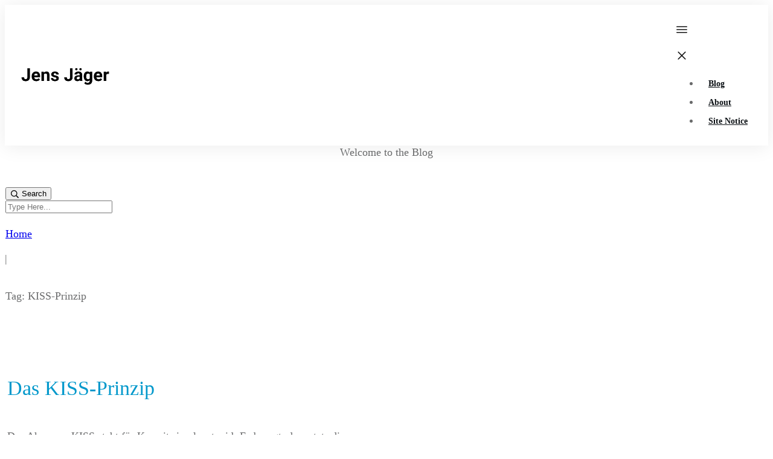

--- FILE ---
content_type: text/html; charset=UTF-8
request_url: https://jensjaeger.com/tag/kiss-prinzip/
body_size: 20236
content:
<!doctype html><html dir=ltr lang=en-US prefix="og: https://ogp.me/ns#" ><head><link rel=profile href=https://gmpg.org/xfn/11><meta charset="UTF-8"><meta name="viewport" content="width=device-width, initial-scale=1"> <script>window.flatStyles=window.flatStyles||''
window.lightspeedOptimizeStylesheet=function(){const currentStylesheet=document.querySelector('.tcb-lightspeed-style:not([data-ls-optimized])')
if(currentStylesheet){try{if(currentStylesheet.sheet&&currentStylesheet.sheet.cssRules){if(window.flatStyles){if(this.optimizing){setTimeout(window.lightspeedOptimizeStylesheet.bind(this),24)}else{this.optimizing=true;let rulesIndex=0;while(rulesIndex<currentStylesheet.sheet.cssRules.length){const rule=currentStylesheet.sheet.cssRules[rulesIndex]
if(rule.type===CSSRule.STYLE_RULE&&window.flatStyles.includes(`${rule.selectorText}{`)){currentStylesheet.sheet.deleteRule(rulesIndex)}else{rulesIndex++}}
currentStylesheet.setAttribute('data-ls-optimized','1')
window.flatStyles+=currentStylesheet.innerHTML
this.optimizing=false}}else{window.flatStyles=currentStylesheet.innerHTML
currentStylesheet.setAttribute('data-ls-optimized','1')}}}catch(error){console.warn(error)}
if(currentStylesheet.parentElement.tagName!=='HEAD'){const stylesheetID=currentStylesheet.id;if((!stylesheetID||(stylesheetID&&!document.querySelector(`head #${stylesheetID}`)))){document.head.prepend(currentStylesheet)}else{currentStylesheet.remove();}}}}
window.lightspeedOptimizeFlat=function(styleSheetElement){if(document.querySelectorAll('link[href*="thrive_flat.css"]').length>1){styleSheetElement.setAttribute('disabled',true)}else{if(styleSheetElement.parentElement.tagName!=='HEAD'){document.head.append(styleSheetElement)}}}</script> <title>KISS-Prinzip - jensjaeger.com</title><style>img:is([sizes="auto" i], [sizes^="auto," i]){contain-intrinsic-size:3000px 1500px}</style><meta name="robots" content="max-image-preview:large"><link rel=canonical href=https://jensjaeger.com/tag/kiss-prinzip/ ><meta name="generator" content="All in One SEO (AIOSEO) 4.8.1.1"> <script type=application/ld+json class=aioseo-schema>{"@context":"https:\/\/schema.org","@graph":[{"@type":"BreadcrumbList","@id":"https:\/\/jensjaeger.com\/tag\/kiss-prinzip\/#breadcrumblist","itemListElement":[{"@type":"ListItem","@id":"https:\/\/jensjaeger.com\/#listItem","position":1,"name":"Home","item":"https:\/\/jensjaeger.com\/","nextItem":{"@type":"ListItem","@id":"https:\/\/jensjaeger.com\/tag\/kiss-prinzip\/#listItem","name":"KISS-Prinzip"}},{"@type":"ListItem","@id":"https:\/\/jensjaeger.com\/tag\/kiss-prinzip\/#listItem","position":2,"name":"KISS-Prinzip","previousItem":{"@type":"ListItem","@id":"https:\/\/jensjaeger.com\/#listItem","name":"Home"}}]},{"@type":"CollectionPage","@id":"https:\/\/jensjaeger.com\/tag\/kiss-prinzip\/#collectionpage","url":"https:\/\/jensjaeger.com\/tag\/kiss-prinzip\/","name":"KISS-Prinzip - jensjaeger.com","inLanguage":"en-US","isPartOf":{"@id":"https:\/\/jensjaeger.com\/#website"},"breadcrumb":{"@id":"https:\/\/jensjaeger.com\/tag\/kiss-prinzip\/#breadcrumblist"}},{"@type":"Organization","@id":"https:\/\/jensjaeger.com\/#organization","name":"jensjaeger.com","description":"Development on the Java platform","url":"https:\/\/jensjaeger.com\/"},{"@type":"WebSite","@id":"https:\/\/jensjaeger.com\/#website","url":"https:\/\/jensjaeger.com\/","name":"jensjaeger.com","description":"Development on the Java platform","inLanguage":"en-US","publisher":{"@id":"https:\/\/jensjaeger.com\/#organization"}}]}</script> <link rel=dns-prefetch href=//accounts.google.com><link rel=dns-prefetch href=//apis.google.com><link rel=alternate type=application/rss+xml title="jensjaeger.com &raquo; Feed" href=https://jensjaeger.com/feed/ ><link rel=alternate type=application/rss+xml title="jensjaeger.com &raquo; Comments Feed" href=https://jensjaeger.com/comments/feed/ ><link rel=alternate type=application/rss+xml title="jensjaeger.com &raquo; KISS-Prinzip Tag Feed" href=https://jensjaeger.com/tag/kiss-prinzip/feed/ > <script>/*<![CDATA[*/window._wpemojiSettings={"baseUrl":"https:\/\/s.w.org\/images\/core\/emoji\/15.0.3\/72x72\/","ext":".png","svgUrl":"https:\/\/s.w.org\/images\/core\/emoji\/15.0.3\/svg\/","svgExt":".svg","source":{"concatemoji":"https:\/\/jensjaeger.com\/wp-includes\/js\/wp-emoji-release.min.js?ver=6.7.2"}};
/*! This file is auto-generated */
!function(i,n){var o,s,e;function c(e){try{var t={supportTests:e,timestamp:(new Date).valueOf()};sessionStorage.setItem(o,JSON.stringify(t))}catch(e){}}function p(e,t,n){e.clearRect(0,0,e.canvas.width,e.canvas.height),e.fillText(t,0,0);var t=new Uint32Array(e.getImageData(0,0,e.canvas.width,e.canvas.height).data),r=(e.clearRect(0,0,e.canvas.width,e.canvas.height),e.fillText(n,0,0),new Uint32Array(e.getImageData(0,0,e.canvas.width,e.canvas.height).data));return t.every(function(e,t){return e===r[t]})}function u(e,t,n){switch(t){case"flag":return n(e,"\ud83c\udff3\ufe0f\u200d\u26a7\ufe0f","\ud83c\udff3\ufe0f\u200b\u26a7\ufe0f")?!1:!n(e,"\ud83c\uddfa\ud83c\uddf3","\ud83c\uddfa\u200b\ud83c\uddf3")&&!n(e,"\ud83c\udff4\udb40\udc67\udb40\udc62\udb40\udc65\udb40\udc6e\udb40\udc67\udb40\udc7f","\ud83c\udff4\u200b\udb40\udc67\u200b\udb40\udc62\u200b\udb40\udc65\u200b\udb40\udc6e\u200b\udb40\udc67\u200b\udb40\udc7f");case"emoji":return!n(e,"\ud83d\udc26\u200d\u2b1b","\ud83d\udc26\u200b\u2b1b")}return!1}function f(e,t,n){var r="undefined"!=typeof WorkerGlobalScope&&self instanceof WorkerGlobalScope?new OffscreenCanvas(300,150):i.createElement("canvas"),a=r.getContext("2d",{willReadFrequently:!0}),o=(a.textBaseline="top",a.font="600 32px Arial",{});return e.forEach(function(e){o[e]=t(a,e,n)}),o}function t(e){var t=i.createElement("script");t.src=e,t.defer=!0,i.head.appendChild(t)}"undefined"!=typeof Promise&&(o="wpEmojiSettingsSupports",s=["flag","emoji"],n.supports={everything:!0,everythingExceptFlag:!0},e=new Promise(function(e){i.addEventListener("DOMContentLoaded",e,{once:!0})}),new Promise(function(t){var n=function(){try{var e=JSON.parse(sessionStorage.getItem(o));if("object"==typeof e&&"number"==typeof e.timestamp&&(new Date).valueOf()<e.timestamp+604800&&"object"==typeof e.supportTests)return e.supportTests}catch(e){}return null}();if(!n){if("undefined"!=typeof Worker&&"undefined"!=typeof OffscreenCanvas&&"undefined"!=typeof URL&&URL.createObjectURL&&"undefined"!=typeof Blob)try{var e="postMessage("+f.toString()+"("+[JSON.stringify(s),u.toString(),p.toString()].join(",")+"));",r=new Blob([e],{type:"text/javascript"}),a=new Worker(URL.createObjectURL(r),{name:"wpTestEmojiSupports"});return void(a.onmessage=function(e){c(n=e.data),a.terminate(),t(n)})}catch(e){}c(n=f(s,u,p))}t(n)}).then(function(e){for(var t in e)n.supports[t]=e[t],n.supports.everything=n.supports.everything&&n.supports[t],"flag"!==t&&(n.supports.everythingExceptFlag=n.supports.everythingExceptFlag&&n.supports[t]);n.supports.everythingExceptFlag=n.supports.everythingExceptFlag&&!n.supports.flag,n.DOMReady=!1,n.readyCallback=function(){n.DOMReady=!0}}).then(function(){return e}).then(function(){var e;n.supports.everything||(n.readyCallback(),(e=n.source||{}).concatemoji?t(e.concatemoji):e.wpemoji&&e.twemoji&&(t(e.twemoji),t(e.wpemoji)))}))}((window,document),window._wpemojiSettings);/*]]>*/</script> <style id=wp-emoji-styles-inline-css>img.wp-smiley,img.emoji{display:inline !important;border:none !important;box-shadow:none !important;height:1em !important;width:1em !important;margin:0
0.07em !important;vertical-align:-0.1em !important;background:none !important;padding:0
!important}</style><link rel=stylesheet href=https://jensjaeger.com/wp-content/cache/minify/a5ff7.css media=all><style id=classic-theme-styles-inline-css>/*! This file is auto-generated */
.wp-block-button__link{color:#fff;background-color:#32373c;border-radius:9999px;box-shadow:none;text-decoration:none;padding:calc(.667em + 2px) calc(1.333em + 2px);font-size:1.125em}.wp-block-file__button{background:#32373c;color:#fff;text-decoration:none}</style><style id=global-styles-inline-css>/*<![CDATA[*/:root{--wp--preset--aspect-ratio--square:1;--wp--preset--aspect-ratio--4-3:4/3;--wp--preset--aspect-ratio--3-4:3/4;--wp--preset--aspect-ratio--3-2:3/2;--wp--preset--aspect-ratio--2-3:2/3;--wp--preset--aspect-ratio--16-9:16/9;--wp--preset--aspect-ratio--9-16:9/16;--wp--preset--color--black:#000;--wp--preset--color--cyan-bluish-gray:#abb8c3;--wp--preset--color--white:#fff;--wp--preset--color--pale-pink:#f78da7;--wp--preset--color--vivid-red:#cf2e2e;--wp--preset--color--luminous-vivid-orange:#ff6900;--wp--preset--color--luminous-vivid-amber:#fcb900;--wp--preset--color--light-green-cyan:#7bdcb5;--wp--preset--color--vivid-green-cyan:#00d084;--wp--preset--color--pale-cyan-blue:#8ed1fc;--wp--preset--color--vivid-cyan-blue:#0693e3;--wp--preset--color--vivid-purple:#9b51e0;--wp--preset--gradient--vivid-cyan-blue-to-vivid-purple:linear-gradient(135deg,rgba(6,147,227,1) 0%,rgb(155,81,224) 100%);--wp--preset--gradient--light-green-cyan-to-vivid-green-cyan:linear-gradient(135deg,rgb(122,220,180) 0%,rgb(0,208,130) 100%);--wp--preset--gradient--luminous-vivid-amber-to-luminous-vivid-orange:linear-gradient(135deg,rgba(252,185,0,1) 0%,rgba(255,105,0,1) 100%);--wp--preset--gradient--luminous-vivid-orange-to-vivid-red:linear-gradient(135deg,rgba(255,105,0,1) 0%,rgb(207,46,46) 100%);--wp--preset--gradient--very-light-gray-to-cyan-bluish-gray:linear-gradient(135deg,rgb(238,238,238) 0%,rgb(169,184,195) 100%);--wp--preset--gradient--cool-to-warm-spectrum:linear-gradient(135deg,rgb(74,234,220) 0%,rgb(151,120,209) 20%,rgb(207,42,186) 40%,rgb(238,44,130) 60%,rgb(251,105,98) 80%,rgb(254,248,76) 100%);--wp--preset--gradient--blush-light-purple:linear-gradient(135deg,rgb(255,206,236) 0%,rgb(152,150,240) 100%);--wp--preset--gradient--blush-bordeaux:linear-gradient(135deg,rgb(254,205,165) 0%,rgb(254,45,45) 50%,rgb(107,0,62) 100%);--wp--preset--gradient--luminous-dusk:linear-gradient(135deg,rgb(255,203,112) 0%,rgb(199,81,192) 50%,rgb(65,88,208) 100%);--wp--preset--gradient--pale-ocean:linear-gradient(135deg,rgb(255,245,203) 0%,rgb(182,227,212) 50%,rgb(51,167,181) 100%);--wp--preset--gradient--electric-grass:linear-gradient(135deg,rgb(202,248,128) 0%,rgb(113,206,126) 100%);--wp--preset--gradient--midnight:linear-gradient(135deg,rgb(2,3,129) 0%,rgb(40,116,252) 100%);--wp--preset--font-size--small:13px;--wp--preset--font-size--medium:20px;--wp--preset--font-size--large:36px;--wp--preset--font-size--x-large:42px;--wp--preset--spacing--20:0.44rem;--wp--preset--spacing--30:0.67rem;--wp--preset--spacing--40:1rem;--wp--preset--spacing--50:1.5rem;--wp--preset--spacing--60:2.25rem;--wp--preset--spacing--70:3.38rem;--wp--preset--spacing--80:5.06rem;--wp--preset--shadow--natural:6px 6px 9px rgba(0, 0, 0, 0.2);--wp--preset--shadow--deep:12px 12px 50px rgba(0, 0, 0, 0.4);--wp--preset--shadow--sharp:6px 6px 0px rgba(0, 0, 0, 0.2);--wp--preset--shadow--outlined:6px 6px 0px -3px rgba(255, 255, 255, 1), 6px 6px rgba(0, 0, 0, 1);--wp--preset--shadow--crisp:6px 6px 0px rgba(0, 0, 0, 1)}:where(.is-layout-flex){gap:0.5em}:where(.is-layout-grid){gap:0.5em}body .is-layout-flex{display:flex}.is-layout-flex{flex-wrap:wrap;align-items:center}.is-layout-flex>:is(*,div){margin:0}body .is-layout-grid{display:grid}.is-layout-grid>:is(*,div){margin:0}:where(.wp-block-columns.is-layout-flex){gap:2em}:where(.wp-block-columns.is-layout-grid){gap:2em}:where(.wp-block-post-template.is-layout-flex){gap:1.25em}:where(.wp-block-post-template.is-layout-grid){gap:1.25em}.has-black-color{color:var(--wp--preset--color--black) !important}.has-cyan-bluish-gray-color{color:var(--wp--preset--color--cyan-bluish-gray) !important}.has-white-color{color:var(--wp--preset--color--white) !important}.has-pale-pink-color{color:var(--wp--preset--color--pale-pink) !important}.has-vivid-red-color{color:var(--wp--preset--color--vivid-red) !important}.has-luminous-vivid-orange-color{color:var(--wp--preset--color--luminous-vivid-orange) !important}.has-luminous-vivid-amber-color{color:var(--wp--preset--color--luminous-vivid-amber) !important}.has-light-green-cyan-color{color:var(--wp--preset--color--light-green-cyan) !important}.has-vivid-green-cyan-color{color:var(--wp--preset--color--vivid-green-cyan) !important}.has-pale-cyan-blue-color{color:var(--wp--preset--color--pale-cyan-blue) !important}.has-vivid-cyan-blue-color{color:var(--wp--preset--color--vivid-cyan-blue) !important}.has-vivid-purple-color{color:var(--wp--preset--color--vivid-purple) !important}.has-black-background-color{background-color:var(--wp--preset--color--black) !important}.has-cyan-bluish-gray-background-color{background-color:var(--wp--preset--color--cyan-bluish-gray) !important}.has-white-background-color{background-color:var(--wp--preset--color--white) !important}.has-pale-pink-background-color{background-color:var(--wp--preset--color--pale-pink) !important}.has-vivid-red-background-color{background-color:var(--wp--preset--color--vivid-red) !important}.has-luminous-vivid-orange-background-color{background-color:var(--wp--preset--color--luminous-vivid-orange) !important}.has-luminous-vivid-amber-background-color{background-color:var(--wp--preset--color--luminous-vivid-amber) !important}.has-light-green-cyan-background-color{background-color:var(--wp--preset--color--light-green-cyan) !important}.has-vivid-green-cyan-background-color{background-color:var(--wp--preset--color--vivid-green-cyan) !important}.has-pale-cyan-blue-background-color{background-color:var(--wp--preset--color--pale-cyan-blue) !important}.has-vivid-cyan-blue-background-color{background-color:var(--wp--preset--color--vivid-cyan-blue) !important}.has-vivid-purple-background-color{background-color:var(--wp--preset--color--vivid-purple) !important}.has-black-border-color{border-color:var(--wp--preset--color--black) !important}.has-cyan-bluish-gray-border-color{border-color:var(--wp--preset--color--cyan-bluish-gray) !important}.has-white-border-color{border-color:var(--wp--preset--color--white) !important}.has-pale-pink-border-color{border-color:var(--wp--preset--color--pale-pink) !important}.has-vivid-red-border-color{border-color:var(--wp--preset--color--vivid-red) !important}.has-luminous-vivid-orange-border-color{border-color:var(--wp--preset--color--luminous-vivid-orange) !important}.has-luminous-vivid-amber-border-color{border-color:var(--wp--preset--color--luminous-vivid-amber) !important}.has-light-green-cyan-border-color{border-color:var(--wp--preset--color--light-green-cyan) !important}.has-vivid-green-cyan-border-color{border-color:var(--wp--preset--color--vivid-green-cyan) !important}.has-pale-cyan-blue-border-color{border-color:var(--wp--preset--color--pale-cyan-blue) !important}.has-vivid-cyan-blue-border-color{border-color:var(--wp--preset--color--vivid-cyan-blue) !important}.has-vivid-purple-border-color{border-color:var(--wp--preset--color--vivid-purple) !important}.has-vivid-cyan-blue-to-vivid-purple-gradient-background{background:var(--wp--preset--gradient--vivid-cyan-blue-to-vivid-purple) !important}.has-light-green-cyan-to-vivid-green-cyan-gradient-background{background:var(--wp--preset--gradient--light-green-cyan-to-vivid-green-cyan) !important}.has-luminous-vivid-amber-to-luminous-vivid-orange-gradient-background{background:var(--wp--preset--gradient--luminous-vivid-amber-to-luminous-vivid-orange) !important}.has-luminous-vivid-orange-to-vivid-red-gradient-background{background:var(--wp--preset--gradient--luminous-vivid-orange-to-vivid-red) !important}.has-very-light-gray-to-cyan-bluish-gray-gradient-background{background:var(--wp--preset--gradient--very-light-gray-to-cyan-bluish-gray) !important}.has-cool-to-warm-spectrum-gradient-background{background:var(--wp--preset--gradient--cool-to-warm-spectrum) !important}.has-blush-light-purple-gradient-background{background:var(--wp--preset--gradient--blush-light-purple) !important}.has-blush-bordeaux-gradient-background{background:var(--wp--preset--gradient--blush-bordeaux) !important}.has-luminous-dusk-gradient-background{background:var(--wp--preset--gradient--luminous-dusk) !important}.has-pale-ocean-gradient-background{background:var(--wp--preset--gradient--pale-ocean) !important}.has-electric-grass-gradient-background{background:var(--wp--preset--gradient--electric-grass) !important}.has-midnight-gradient-background{background:var(--wp--preset--gradient--midnight) !important}.has-small-font-size{font-size:var(--wp--preset--font-size--small) !important}.has-medium-font-size{font-size:var(--wp--preset--font-size--medium) !important}.has-large-font-size{font-size:var(--wp--preset--font-size--large) !important}.has-x-large-font-size{font-size:var(--wp--preset--font-size--x-large) !important}:where(.wp-block-post-template.is-layout-flex){gap:1.25em}:where(.wp-block-post-template.is-layout-grid){gap:1.25em}:where(.wp-block-columns.is-layout-flex){gap:2em}:where(.wp-block-columns.is-layout-grid){gap:2em}:root :where(.wp-block-pullquote){font-size:1.5em;line-height:1.6}/*]]>*/</style><link rel=stylesheet href=https://jensjaeger.com/wp-content/cache/minify/01f66.css media=all><style id=akismet-widget-style-inline-css>/*<![CDATA[*/.a-stats{--akismet-color-mid-green:#357b49;--akismet-color-white:#fff;--akismet-color-light-grey:#f6f7f7;max-width:350px;width:auto}.a-stats
*{all:unset;box-sizing:border-box}.a-stats
strong{font-weight:600}.a-stats a.a-stats__link,
.a-stats a.a-stats__link:visited,
.a-stats a.a-stats__link:active{background:var(--akismet-color-mid-green);border:none;box-shadow:none;border-radius:8px;color:var(--akismet-color-white);cursor:pointer;display:block;font-family:-apple-system,BlinkMacSystemFont,'Segoe UI','Roboto','Oxygen-Sans','Ubuntu','Cantarell','Helvetica Neue',sans-serif;font-weight:500;padding:12px;text-align:center;text-decoration:none;transition:all 0.2s ease}.widget .a-stats a.a-stats__link:focus{background:var(--akismet-color-mid-green);color:var(--akismet-color-white);text-decoration:none}.a-stats a.a-stats__link:hover{filter:brightness(110%);box-shadow:0 4px 12px rgba(0, 0, 0, 0.06), 0 0 2px rgba(0, 0, 0, 0.16)}.a-stats
.count{color:var(--akismet-color-white);display:block;font-size:1.5em;line-height:1.4;padding:0
13px;white-space:nowrap}/*]]>*/</style><link rel=stylesheet href=https://jensjaeger.com/wp-content/cache/minify/94a00.css media=all> <script defer src=https://jensjaeger.com/wp-content/cache/minify/8329f.js></script> <script id=wp-i18n-js-after>wp.i18n.setLocaleData({'text direction\u0004ltr':['ltr']});</script> <script defer src=https://jensjaeger.com/wp-content/cache/minify/c158f.js></script> <script id=tve_frontend-js-extra>/*<![CDATA[*/var tve_frontend_options={"ajaxurl":"https:\/\/jensjaeger.com\/wp-admin\/admin-ajax.php","is_editor_page":"","page_events":[],"is_single":"0","social_fb_app_id":"","dash_url":"https:\/\/jensjaeger.com\/wp-content\/themes\/thrive-theme\/thrive-dashboard","queried_object":{"term_id":18,"taxonomy":"post_tag"},"query_vars":{"tag":"kiss-prinzip"},"$_POST":[],"translations":{"Copy":"Copy","empty_username":"ERROR: The username field is empty.","empty_password":"ERROR: The password field is empty.","empty_login":"ERROR: Enter a username or email address.","min_chars":"At least %s characters are needed","no_headings":"No headings found","registration_err":{"required_field":"<strong>Error<\/strong>: This field is required","required_email":"<strong>Error<\/strong>: Please type your email address.","invalid_email":"<strong>Error<\/strong>: The email address isn&#8217;t correct.","passwordmismatch":"<strong>Error<\/strong>: Password mismatch"}},"routes":{"posts":"https:\/\/jensjaeger.com\/wp-json\/tcb\/v1\/posts","video_reporting":"https:\/\/jensjaeger.com\/wp-json\/tcb\/v1\/video-reporting"},"nonce":"bf2c9381ff","allow_video_src":"","google_client_id":null,"google_api_key":null,"facebook_app_id":null,"lead_generation_custom_tag_apis":["activecampaign","aweber","convertkit","drip","klicktipp","mailchimp","sendlane","zapier"],"post_request_data":[],"user_profile_nonce":"6740310f8d","ip":"114.119.148.198","current_user":[],"conditional_display":{"is_tooltip_dismissed":false}};/*]]>*/</script> <script defer src=https://jensjaeger.com/wp-content/cache/minify/b3fc6.js></script> <script id=theme-frontend-js-extra>/*<![CDATA[*/var thrive_front_localize={"comments_form":{"error_defaults":{"email":"Email address invalid","url":"Website address invalid","required":"Required field missing"}},"routes":{"posts":"https:\/\/jensjaeger.com\/wp-json\/tcb\/v1\/posts","frontend":"https:\/\/jensjaeger.com\/wp-json\/ttb\/v1\/frontend"},"tar_post_url":"?tve=true&action=architect&from_theme=1","is_editor":"","ID":"2116","template_url":"?tve=true&action=architect&from_tar=10","pagination_url":{"template":"https:\/\/jensjaeger.com\/tag\/kiss-prinzip\/page\/[thrive_page_number]\/","base":"https:\/\/jensjaeger.com\/tag\/kiss-prinzip\/"},"sidebar_visibility":[],"is_singular":"","is_user_logged_in":""};/*]]>*/</script> <script defer src=https://jensjaeger.com/wp-content/cache/minify/b8404.js></script> <link rel=https://api.w.org/ href=https://jensjaeger.com/wp-json/ ><link rel=alternate title=JSON type=application/json href=https://jensjaeger.com/wp-json/wp/v2/tags/18><link rel=EditURI type=application/rsd+xml title=RSD href=https://jensjaeger.com/xmlrpc.php?rsd><meta name="generator" content="WordPress 6.7.2"><style id=tve_global_variables>/*<![CDATA[*/:root{--tcb-background-author-image:url(https://secure.gravatar.com/avatar/f49deac4eebc7ef77b2d5c5ec45779bb?s=256&d=mm&r=g);--tcb-background-user-image:url();--tcb-background-featured-image-thumbnail:url(https://jensjaeger.com/wp-content/plugins/thrive-visual-editor/editor/css/images/featured_image.png);--tcb-skin-color-0:hsla(var(--tcb-theme-main-master-h,210), var(--tcb-theme-main-master-s,77%), var(--tcb-theme-main-master-l,54%), var(--tcb-theme-main-master-a,1));--tcb-skin-color-0-h:var(--tcb-theme-main-master-h,210);--tcb-skin-color-0-s:var(--tcb-theme-main-master-s,77%);--tcb-skin-color-0-l:var(--tcb-theme-main-master-l,54%);--tcb-skin-color-0-a:var(--tcb-theme-main-master-a,1);--tcb-skin-color-1:hsla(calc(var(--tcb-theme-main-master-h,210) - 0 ), 79%, 54%, 0.5);--tcb-skin-color-1-h:calc(var(--tcb-theme-main-master-h,210) - 0 );--tcb-skin-color-1-s:79%;--tcb-skin-color-1-l:54%;--tcb-skin-color-1-a:0.5;--tcb-skin-color-3:hsla(calc(var(--tcb-theme-main-master-h,210) + 30 ), 85%, 13%, 1);--tcb-skin-color-3-h:calc(var(--tcb-theme-main-master-h,210) + 30 );--tcb-skin-color-3-s:85%;--tcb-skin-color-3-l:13%;--tcb-skin-color-3-a:1;--tcb-skin-color-8:hsla(calc(var(--tcb-theme-main-master-h,210) - 0 ), 79%, 54%, 0.18);--tcb-skin-color-8-h:calc(var(--tcb-theme-main-master-h,210) - 0 );--tcb-skin-color-8-s:79%;--tcb-skin-color-8-l:54%;--tcb-skin-color-8-a:0.18;--tcb-skin-color-9:hsla(calc(var(--tcb-theme-main-master-h,210) - 3 ), 56%, 96%, 1);--tcb-skin-color-9-h:calc(var(--tcb-theme-main-master-h,210) - 3 );--tcb-skin-color-9-s:56%;--tcb-skin-color-9-l:96%;--tcb-skin-color-9-a:1;--tcb-skin-color-10:hsla(calc(var(--tcb-theme-main-master-h,210) - 21 ), 100%, 81%, 1);--tcb-skin-color-10-h:calc(var(--tcb-theme-main-master-h,210) - 21 );--tcb-skin-color-10-s:100%;--tcb-skin-color-10-l:81%;--tcb-skin-color-10-a:1;--tcb-skin-color-13:hsla(calc(var(--tcb-theme-main-master-h,210) - 0 ), 79%, 36%, 0.5);--tcb-skin-color-13-h:calc(var(--tcb-theme-main-master-h,210) - 0 );--tcb-skin-color-13-s:79%;--tcb-skin-color-13-l:36%;--tcb-skin-color-13-a:0.5;--tcb-skin-color-16:hsla(calc(var(--tcb-theme-main-master-h,210) - 0 ), 3%, 36%, 1);--tcb-skin-color-16-h:calc(var(--tcb-theme-main-master-h,210) - 0 );--tcb-skin-color-16-s:3%;--tcb-skin-color-16-l:36%;--tcb-skin-color-16-a:1;--tcb-skin-color-18:hsla(calc(var(--tcb-theme-main-master-h,210) - 0 ), calc(var(--tcb-theme-main-master-s,77%) + 2% ), calc(var(--tcb-theme-main-master-l,54%) - 0% ), 0.8);--tcb-skin-color-18-h:calc(var(--tcb-theme-main-master-h,210) - 0 );--tcb-skin-color-18-s:calc(var(--tcb-theme-main-master-s,77%) + 2% );--tcb-skin-color-18-l:calc(var(--tcb-theme-main-master-l,54%) - 0% );--tcb-skin-color-18-a:0.8;--tcb-skin-color-19:hsla(calc(var(--tcb-theme-main-master-h,210) - 3 ), 56%, 96%, 0.85);--tcb-skin-color-19-h:calc(var(--tcb-theme-main-master-h,210) - 3 );--tcb-skin-color-19-s:56%;--tcb-skin-color-19-l:96%;--tcb-skin-color-19-a:0.85;--tcb-skin-color-20:hsla(calc(var(--tcb-theme-main-master-h,210) - 3 ), 56%, 96%, 0.9);--tcb-skin-color-20-h:calc(var(--tcb-theme-main-master-h,210) - 3 );--tcb-skin-color-20-s:56%;--tcb-skin-color-20-l:96%;--tcb-skin-color-20-a:0.9;--tcb-skin-color-21:hsla(calc(var(--tcb-theme-main-master-h,210) - 210 ), calc(var(--tcb-theme-main-master-s,77%) - 77% ), calc(var(--tcb-theme-main-master-l,54%) + 46% ), 1);--tcb-skin-color-21-h:calc(var(--tcb-theme-main-master-h,210) - 210 );--tcb-skin-color-21-s:calc(var(--tcb-theme-main-master-s,77%) - 77% );--tcb-skin-color-21-l:calc(var(--tcb-theme-main-master-l,54%) + 46% );--tcb-skin-color-21-a:1;--tcb-skin-color-2:rgb(248, 248, 248);--tcb-skin-color-2-h:0;--tcb-skin-color-2-s:0%;--tcb-skin-color-2-l:97%;--tcb-skin-color-2-a:1;--tcb-skin-color-4:rgb(12, 17, 21);--tcb-skin-color-4-h:206;--tcb-skin-color-4-s:27%;--tcb-skin-color-4-l:6%;--tcb-skin-color-4-a:1;--tcb-skin-color-5:rgb(106, 107, 108);--tcb-skin-color-5-h:210;--tcb-skin-color-5-s:0%;--tcb-skin-color-5-l:41%;--tcb-skin-color-5-a:1;--tcb-skin-color-14:rgb(230, 230, 230);--tcb-skin-color-14-h:0;--tcb-skin-color-14-s:0%;--tcb-skin-color-14-l:90%;--tcb-skin-color-14-a:1;--tcb-skin-color-22:rgb(255, 255, 255);--tcb-skin-color-22-h:0;--tcb-skin-color-22-s:0%;--tcb-skin-color-22-l:100%;--tcb-skin-color-22-a:1;--tcb-main-master-h:195;--tcb-main-master-s:99%;--tcb-main-master-l:40%;--tcb-main-master-a:1;--tcb-theme-main-master-h:195;--tcb-theme-main-master-s:99%;--tcb-theme-main-master-l:40%;--tcb-theme-main-master-a:1}/*]]>*/</style><link rel=stylesheet href=https://jensjaeger.com/wp-content/cache/minify/a0de3.css media=all><style id=thrive-default-styles>/*<![CDATA[*/@media (min-width: 300px){.tcb-style-wrap
h1{color:var(--tcb-skin-color-4);--tcb-applied-color:var$(--tcb-skin-color-4);font-family:Roboto;font-weight:var(--g-regular-weight, normal);font-size:40px;background-color:rgba(0, 0, 0, 0);font-style:normal;margin:0px;padding-top:0px;padding-bottom:24px;text-transform:none;border-left-width:0px;border-left-style:none;border-left-color:rgba(10, 10, 10, 0.85);line-height:1.3em;--tcb-typography-font-family:Roboto;--g-regular-weight:400}.tcb-style-wrap
h2{font-family:Roboto;font-weight:var(--g-regular-weight, normal);color:var(--tcb-skin-color-4);--tcb-applied-color:var$(--tcb-skin-color-4);padding-top:0px;margin-top:0px;padding-bottom:24px;margin-bottom:0px;font-size:34px;line-height:1.4em;--tcb-typography-font-family:Roboto;--g-regular-weight:400}.tcb-style-wrap
h3{font-family:Roboto;font-weight:var(--g-regular-weight, normal);color:var(--tcb-skin-color-4);--tcb-applied-color:var$(--tcb-skin-color-4);padding-top:0px;margin-top:0px;padding-bottom:24px;margin-bottom:0px;font-size:24px;line-height:1.4em;--tcb-typography-font-family:Roboto;--g-regular-weight:400}.tcb-style-wrap
h4{font-family:Roboto;font-weight:var(--g-regular-weight, normal);color:var(--tcb-skin-color-4);--tcb-applied-color:var$(--tcb-skin-color-4);padding-top:0px;margin-top:0px;padding-bottom:24px;margin-bottom:0px;font-size:20px;line-height:1.4em;--tcb-typography-font-family:Roboto;--g-regular-weight:400}.tcb-style-wrap
h5{font-family:Roboto;font-weight:var(--g-regular-weight, normal);color:var(--tcb-skin-color-4);--tcb-applied-color:var$(--tcb-skin-color-4);padding-top:0px;margin-top:0px;padding-bottom:24px;margin-bottom:0px;line-height:1.4em;--tcb-typography-font-family:Roboto;--g-regular-weight:400}.tcb-style-wrap
h6{font-family:Roboto;font-weight:var(--g-regular-weight, normal);color:var(--tcb-skin-color-4);--tcb-applied-color:var$(--tcb-skin-color-4);padding-top:0px;margin-top:0px;padding-bottom:24px;margin-bottom:0px;line-height:1.6em;--tcb-typography-font-family:Roboto;--g-regular-weight:400}.tcb-style-wrap
p{color:var(--tcb-skin-color-5);--tcb-applied-color:var$(--tcb-skin-color-5);font-family:Roboto;font-weight:var(--g-regular-weight, normal);font-size:18px;padding-top:0px;margin-top:0px;padding-bottom:24px;margin-bottom:0px;--tcb-typography-font-family:Roboto;--g-regular-weight:400}:not(.inc) .thrv_text_element a:not(.tcb-button-link), :not(.inc) .tcb-styled-list a, :not(.inc) .tcb-numbered-list a, .tve-input-option-text a, .tcb-post-content p a, .tcb-post-content li a, .tcb-post-content blockquote a, .tcb-post-content pre
a{--tcb-applied-color:var$(--tcb-skin-color-5);font-family:Roboto;font-weight:var(--g-regular-weight, normal);font-size:inherit;text-decoration-line:none;--eff:none;text-decoration-color:var(--eff-color, currentColor);color:var(--tcb-skin-color-0);--tcb-typography-font-family:Roboto;--g-regular-weight:400}:not(.inc) .thrv_text_element a:not(.tcb-button-link):hover, :not(.inc) .tcb-styled-list a:hover, :not(.inc) .tcb-numbered-list a:hover, .tve-input-option-text a:hover, .tcb-post-content p a:hover, .tcb-post-content li a:hover, .tcb-post-content blockquote a:hover, .tcb-post-content pre a:hover{text-decoration-line:none;--eff:none;text-decoration-color:var(--eff-color, currentColor);color:var(--tcb-skin-color-3)}.tcb-style-wrap ul:not([class*="menu"]), .tcb-style-wrap
ol{color:var(--tcb-skin-color-5);--tcb-applied-color:var$(--tcb-skin-color-5);font-family:Roboto;font-weight:var(--g-regular-weight, normal);font-size:18px;margin-top:0px;margin-bottom:0px;padding-top:0px;padding-bottom:12px;padding-left:0px;--tcb-typography-font-family:Roboto;--g-regular-weight:400}.tcb-style-wrap li:not([class*="menu"]){color:var(--tcb-skin-color-5);--tcb-applied-color:var$(--tcb-skin-color-5);font-family:Roboto;font-weight:var(--g-regular-weight, normal);font-size:18px;line-height:1.4em;padding-bottom:16px;margin-bottom:0px;--tcb-typography-font-family:Roboto;--g-regular-weight:400}.tcb-style-wrap
blockquote{color:var(--tcb-skin-color-5);--tcb-applied-color:var$(--tcb-skin-color-5);font-family:Roboto;font-weight:var(--g-regular-weight, normal);font-size:18px;padding-top:0px;padding-bottom:0px;border-left:;margin-top:0px;margin-bottom:24px;--tcb-typography-font-family:Roboto;--g-regular-weight:400}body,.tcb-plain-text{color:var(--tcb-skin-color-5);--tcb-applied-color:var$(--tcb-skin-color-5);font-family:Roboto;font-weight:var(--g-regular-weight, normal);font-size:18px;--tcb-typography-font-family:Roboto;--g-regular-weight:400}.tcb-style-wrap
pre{font-family:Roboto;--tcb-typography-font-family:Roboto;font-weight:var(--g-regular-weight, normal);--g-regular-weight:400}}@media (max-width: 1023px){.tcb-style-wrap
h1{font-size:36px;padding-bottom:22px;margin-bottom:0px}.tcb-style-wrap
h2{padding-bottom:22px;margin-bottom:0px;font-size:28px}.tcb-style-wrap
h3{padding-bottom:22px;margin-bottom:0px;font-size:22px}.tcb-style-wrap
h4{padding-bottom:22px;margin-bottom:0px}.tcb-style-wrap
h5{padding-bottom:22px;margin-bottom:0px}.tcb-style-wrap
h6{padding-bottom:22px;margin-bottom:0px}.tcb-style-wrap
p{padding-bottom:22px;margin-bottom:0px;padding-top:0px;margin-top:0px}.tcb-style-wrap ul:not([class*="menu"]), .tcb-style-wrap
ol{padding-top:0px;padding-bottom:4px}.tcb-style-wrap li:not([class*="menu"]){line-height:1.75em;--tcb-typography-line-height:1.75em;padding-bottom:14px;margin-bottom:0px}.tcb-style-wrap
blockquote{margin-bottom:22px}}@media (max-width: 767px){.tcb-style-wrap
h1{font-size:28px;padding-bottom:20px;margin-bottom:0px}.tcb-style-wrap
h2{font-size:24px;padding-bottom:20px;margin-bottom:0px}.tcb-style-wrap
h3{font-size:22px;padding-bottom:20px;margin-bottom:0px}.tcb-style-wrap
h4{font-size:20px;padding-bottom:20px;margin-bottom:0px}.tcb-style-wrap
h5{padding-bottom:20px;margin-bottom:0px}.tcb-style-wrap
h6{padding-bottom:20px;margin-bottom:0px}.tcb-style-wrap
p{padding-bottom:20px;margin-bottom:0px;padding-top:0px;margin-top:0px}.tcb-style-wrap ul:not([class*="menu"]), .tcb-style-wrap
ol{padding-left:0px;padding-bottom:4px;padding-top:0px}.tcb-style-wrap li:not([class*="menu"]){padding-bottom:10px;margin-bottom:0px}.tcb-style-wrap
blockquote{margin-bottom:20px}}/*]]>*/</style><link rel=icon href=https://jensjaeger.com/dateien/2020/07/jens_jaeger_favicon.png sizes=32x32><link rel=icon href=https://jensjaeger.com/dateien/2020/07/jens_jaeger_favicon.png sizes=192x192><link rel=apple-touch-icon href=https://jensjaeger.com/dateien/2020/07/jens_jaeger_favicon.png><meta name="msapplication-TileImage" content="https://jensjaeger.com/dateien/2020/07/jens_jaeger_favicon.png"></head><body class="archive tag tag-kiss-prinzip tag-18 tve-theme-2116 thrive-layout-2065"><div id=wrapper class=tcb-style-wrap><header id=thrive-header class="thrv_wrapper thrv_symbol thrv_header thrv_symbol_2138 tve-default-state" role=banner><div class="thrive-shortcode-html thrive-symbol-shortcode tve-default-state" data-symbol-id=2138><style class=tve-symbol-custom-style>/*<![CDATA[*/@media (min-width: 300px){.thrv_symbol_2138 [data-css="tve-u-16eff063edc"]{padding:0px
!important}.thrv_symbol_2138 [data-css="tve-u-16eff064345"]{margin:0px
!important}.thrv_symbol_2138 [data-css="tve-u-16eff063edc"]>.tcb-flex-col>.tcb-col{justify-content:center}.thrv_symbol_2138 [data-css="tve-u-16eff067282"]{max-width:24.1%}.thrv_symbol_2138 [data-css="tve-u-16eff067395"]{max-width:75.9%}.thrv_symbol_2138 [data-css="tve-u-16eff0801da"]::after{clear:both}.thrv_symbol_2138 .symbol-section-out{box-shadow:rgba(0,0,0,0.0784314) 0px 2px 30px 0px;background-color:rgb(255,255,255) !important}.thrv_symbol_2138 [data-css="tve-u-170156e432e"]{border-top-width:medium;border-top-style:none;border-bottom-width:medium;border-bottom-style:none;float:right;z-index:3;position:relative;padding:0px
!important;margin:0px
!important}.thrv_symbol_2138 [data-css="tve-u-170156e432e"] .tve_w_menu{background-color:transparent !important;padding-top:0px !important;padding-bottom:0px !important}.thrv_symbol_2138 .thrv_widget_menu #m-170156e432d>li:not(.tcb-excluded-from-group-item){border-right-width:medium;border-right-style:none;border-bottom-width:medium;border-bottom-style:none;border-left-width:medium;border-left-style:none;--tve-color:var(--tcb-skin-color-4);--tve-font-weight:var(--g-bold-weight,bold);--tve-font-size:14px;padding:5px
14px !important;margin-right:0px !important;margin-left:0px !important}.thrv_symbol_2138 .thrv_widget_menu #m-170156e432d>li:not(.tcb-excluded-from-group-item)>a{text-transform:capitalize;--tcb-applied-color:var$(--tcb-skin-color-4);font-weight:600 !important;color:var(--tve-color,var(--tcb-skin-color-4))!important;font-size:var(--tve-font-size,14px)!important}:not(#tve) .thrv_symbol_2138 .thrv_widget_menu #m-170156e432d>li:not(.tcb-excluded-from-group-item):hover{border-bottom-width:medium !important;border-bottom-style:none !important}:not(#tve) .thrv_symbol_2138 .thrv_widget_menu #m-170156e432d>li:not(.tcb-excluded-from-group-item)>a{font-weight:var(--tve-font-weight,var(--g-bold-weight,bold) )!important}.thrv_symbol_2138 .symbol-section-in{max-width:100%;padding:8px
20px !important}.thrv_symbol_2138 [data-css="tve-u-17076c6b956"]{width:160px;margin-top:0px !important;margin-bottom:0px !important}.thrv_symbol_2138{margin-left:0px !important}.thrv_symbol_2138 .thrv_widget_menu #m-170156e432d>li:not(.tcb-excluded-from-group-item).tve-state-active{--tve-color:var(--tcb-skin-color-22);--tve-applied---tve-color:var$(--tcb-skin-color-22);background-image:linear-gradient(var(--tcb-skin-color-0),var(--tcb-skin-color-0))!important;background-size:auto !important;background-attachment:scroll !important;--tve-applied-background-image:linear-gradient(var$(--tcb-skin-color-0),var$(--tcb-skin-color-0))!important;background-position:50% 50% !important;background-repeat:no-repeat no-repeat !important}.thrv_symbol_2138 .thrv_widget_menu #m-170156e432d>li:not(.tcb-excluded-from-group-item).tve-state-active>a{--tcb-applied-color:var$(--tcb-skin-color-22);color:var(--tve-color,var(--tcb-skin-color-22))!important;--tve-applied-color:var$(--tve-color,var$(--tcb-skin-color-22))!important}}@media (max-width: 1023px){.thrv_symbol_2138 [data-css="tve-u-16eff063edc"]{padding:0px
!important;flex-flow:row nowrap !important}.thrv_symbol_2138 [data-css="tve-u-16eff067395"]{max-width:67.4%}.thrv_symbol_2138 [data-css="tve-u-16eff067282"]{max-width:32.6%}:not(#tve) .thrv_symbol_2138 [data-css="tve-u-170156e432e"] .tcb-icon-open>:first-child{color:rgb(57,163,209)}.thrv_symbol_2138 [data-css="tve-u-170156e432e"] .tcb-icon-open{font-size:25px;width:25px;height:25px}:not(#tve) .thrv_symbol_2138 [data-css="tve-u-170156e432e"] .tcb-icon-close>:first-child{color:rgb(57,163,209)}.thrv_symbol_2138 [data-css="tve-u-170156e432e"] .tcb-icon-close{font-size:25px;width:25px;height:25px}.thrv_symbol_2138 .thrv_widget_menu #m-170156e432d>li:not(.tcb-excluded-from-group-item){padding:0px
!important;margin-top:10px !important}:not(#tve) .thrv_symbol_2138 [data-css="tve-u-170156e432e"] .tve-m-trigger .thrv_icon>svg{color:var(--tcb-skin-color-4)}.thrv_symbol_2138 [data-css="tve-u-170156e432e"] .tve_w_menu{padding:20px
40px !important;background-color:rgb(255,255,255) !important}.thrv_symbol_2138 [data-css="tve-u-170156e432e"]{z-index:4 !important}.thrv_symbol_2138 .symbol-section-in{padding-left:40px !important;padding-right:30px !important}}@media (max-width: 767px){.thrv_symbol_2138 [data-css="tve-u-16eff063edc"]{padding:0px
!important;flex-flow:row wrap !important}.thrv_symbol_2138 [data-css="tve-u-16eff063edc"] .tcb-flex-col{flex-basis:103px !important}.thrv_symbol_2138 [data-css="tve-u-170156e432e"] .tve_w_menu{padding-left:20px !important;padding-right:20px !important;padding-top:20px !important}.thrv_symbol_2138 .thrv_widget_menu #m-170156e432d>li:not(.tcb-excluded-from-group-item)>a{line-height:var(--tve-line-height,1.4em)!important}.thrv_symbol_2138 .thrv_widget_menu #m-170156e432d>li:not(.tcb-excluded-from-group-item){--tve-line-height:1.4em;padding:0px
!important;margin-top:0px !important;margin-bottom:0px !important}.thrv_symbol_2138 .symbol-section-in{padding-left:20px !important;padding-right:10px !important}}/*]]>*/</style><div class=symbol-section-out style></div><div class=symbol-section-in style><div class="thrv_wrapper thrv-columns" style data-css=tve-u-16eff064345><div class="tcb-flex-row v-2 m-edit tcb-medium-no-wrap tcb-resized tcb-mobile-wrap tcb--cols--2" style="padding: 0px !important;" data-css=tve-u-16eff063edc><div class=tcb-flex-col data-css=tve-u-16eff067282 style><div class=tcb-col style><a class="tcb-logo thrv_wrapper" href=https://jensjaeger.com data-css=tve-u-17076c6b956 data-img-style class><picture><source srcset=https://jensjaeger.com/dateien/2020/07/jens_jaeger_logo_black.png media=(min-width:1024px)></source><img src=https://jensjaeger.com/dateien/2020/07/jens_jaeger_logo_black.png height=80 width=300 alt style class=tve-not-lazy-loaded></img></picture></a></div></div><div class=tcb-flex-col data-css=tve-u-16eff067395 style><div class=tcb-col style><div class=tcb-clear data-css=tve-u-16eff0801da><div class="thrv_wrapper thrv_widget_menu tve-custom-menu-upgrade tve-mobile-dropdown tve-menu-template-light-tmp-first da-fold tve-regular" data-tve-switch-icon=tablet,mobile data-css=tve-u-170156e432e style><div class="thrive-shortcode-html thrive-shortcode-html-editable tve_clearfix" > <a class="tve-m-trigger t_tve_horizontal" href=javascript:void(0)><div class="thrv_wrapper thrv_icon tcb-icon-open"><svg class=tcb-icon viewBox="0 0 24 24" data-name=align-justify><g><g><path class=st0 d=M23,13H1c-0.6,0-1-0.4-1-1s0.4-1,1-1h22c0.6,0,1,0.4,1,1S23.6,13,23,13z /></g><g><path class=st0 d=M23,6.7H1c-0.6,0-1-0.4-1-1s0.4-1,1-1h22c0.6,0,1,0.4,1,1S23.6,6.7,23,6.7z /></g><g><path class=st0 d=M23,19.3H1c-0.6,0-1-0.4-1-1s0.4-1,1-1h22c0.6,0,1,0.4,1,1S23.6,19.3,23,19.3z /></g></g></svg></div><div class="thrv_wrapper thrv_icon tcb-icon-close"><svg class=tcb-icon viewBox="0 0 24 24" data-name=close><path class=st0 d="M13.4,12l7.1-7.1c0.4-0.4,0.4-1,0-1.4s-1-0.4-1.4,0L12,10.6L4.9,3.5c-0.4-0.4-1-0.4-1.4,0s-0.4,1,0,1.4l7.1,7.1 l-7.1,7.1c-0.4,0.4-0.4,1,0,1.4c0.4,0.4,1,0.4,1.4,0l7.1-7.1l7.1,7.1c0.4,0.4,1,0.4,1.4,0c0.4-0.4,0.4-1,0-1.4L13.4,12z"/></svg></div></a><ul id=m-170156e432d class="tve_w_menu tve_horizontal "><li id=menu-item-2158 class="menu-item menu-item-type-custom menu-item-object-custom menu-item-2158 lvl-0 c-underline" data-id=2158  ><a href=https://www.jensjaeger.com><span class=tve-disabled-text-inner>Blog</span></a></li> <li id=menu-item-2142 class="menu-item menu-item-type-post_type menu-item-object-page menu-item-2142 lvl-0 c-underline" data-id=2142  ><a href=https://jensjaeger.com/about/ ><span class=tve-disabled-text-inner>About</span></a></li> <li id=menu-item-2151 class="menu-item menu-item-type-post_type menu-item-object-page menu-item-2151 lvl-0 c-underline" data-id=2151  ><a href=https://jensjaeger.com/sitenotice/ ><span class=tve-disabled-text-inner>Site Notice</span></a></li></ul><div class=tcb-menu-overlay></div></div></div></div></div></div></div></div></div></div></header><div id=theme-top-section class="theme-section top-section"><div class=section-background></div><div class=section-content><div class="thrv_wrapper thrv_text_element"><p style="text-align: center;" data-css=tve-u-1737149db26>Welcome to the Blog<br></p></div><div class="thrv_wrapper thrv-search-form " data-css=tve-u-170876bfa68 data-tcb-events data-ct-name="Search 04" data-ct=search_form-55891 data-list data-display-d=none data-position-d=left><form class=tve-prevent-content-edit role=search method=get action=https://jensjaeger.com><div class=thrv-sf-submit data-button-layout=icon_text data-css=tve-u-170876bfa6b> <button type=submit> <span class=tcb-sf-button-icon> <span class="thrv_wrapper thrv_icon tve_no_drag tve_no_icons tcb-icon-inherit-style tcb-icon-display" data-css=tve-u-170876bfa6e><svg class=tcb-icon viewBox="0 0 512 512" data-id=icon-search-regular><path d="M508.5 468.9L387.1 347.5c-2.3-2.3-5.3-3.5-8.5-3.5h-13.2c31.5-36.5 50.6-84 50.6-136C416 93.1 322.9 0 208 0S0 93.1 0 208s93.1 208 208 208c52 0 99.5-19.1 136-50.6v13.2c0 3.2 1.3 6.2 3.5 8.5l121.4 121.4c4.7 4.7 12.3 4.7 17 0l22.6-22.6c4.7-4.7 4.7-12.3 0-17zM208 368c-88.4 0-160-71.6-160-160S119.6 48 208 48s160 71.6 160 160-71.6 160-160 160z"></path></svg></span> </span> <span class=tve_btn_txt>Search</span> </button></div><div class="thrv-sf-input thrv-sf-input-hide" data-css=tve-u-170876bfa71> <input type=search placeholder="Type Here..." name=s value></div> <input type=hidden class=tcb_sf_post_type name=tcb_sf_post_type[] value=post data-label=Post> <input type=hidden class=tcb_sf_post_type name=tcb_sf_post_type[] value=page data-label=Page></form></div><ul class="thrive-breadcrumbs thrv_wrapper" itemscope itemtype=https://schema.org/BreadcrumbList data-enable-truncate-chars=1 data-css=tve-u-1708772a8a6><li class="home  thrive-breadcrumb thrv_wrapper thrive-breadcrumb-path" itemscope itemprop=itemListElement itemtype=https://schema.org/ListItem><a itemprop=item href=https://jensjaeger.com><span itemprop=name>Home</span></a><meta content="1" itemprop="position"></meta></li><li class=thrive-breadcrumb-separator>|</li><li class="thrive-breadcrumb thrv_wrapper thrive-breadcrumb-leaf" itemscope itemprop=itemListElement itemtype=https://schema.org/ListItem><span itemprop=name data-selector=".thrive-breadcrumb-leaf span">Tag: KISS-Prinzip</span><meta content="2" itemprop="position"></meta></li></ul></div></div><div id=content><div class="main-container thrv_wrapper"><div id=theme-content-section class="theme-section content-section"><div class=section-background></div><div class=section-content><div id=main class="thrive-blog-list tcb-post-list tve-content-list thrv_wrapper" role=main data-type=list data-pagination-type=load_more data-pages_near_current=2 data-dynamic_filter={&#039;category&#039;:&#039;category&#039;,&#039;tag&#039;:&#039;tag&#039;,&#039;author&#039;:&#039;author&#039;,&#039;search&#039;:&#039;search&#039;} data-total_post_count=1 data-disabled-links=0 data-featured-list=tve-u-1701a1c00b7 data-total_sticky_count=0 data-css=tve-u-17067daeb23 data-no_posts_text><article id=post-10 class="post-10 post type-post status-publish format-standard hentry category-german tag-kiss tag-kiss-prinzip tag-software-engineering post-wrapper thrv_wrapper thrive-animated-item " tcb_hover_state_parent data-id=10 data-selector=.post-wrapper><style class=tcb-post-list-dynamic-style></style><div class="thrv_wrapper thrv-columns" data-css=tve-u-17067dadc99><div class="tcb-flex-row v-2 tcb--cols--1" data-css=tve-u-17067dadc9a style><div class=tcb-flex-col style data-css=tve-u-1713001975b><div class=tcb-col data-css=tve-u-17067dadca1 style><div class="thrv_wrapper thrv_text_element tve-froala fr-box fr-basic" style="padding-top: 0px !important; margin-top: 0px !important;" data-css=tve-u-1713ad48a8f><h2 class="" data-css="tve-u-1712fa74dda"><span class=thrive-shortcode-content data-attr-css data-attr-link=1 data-attr-rel=0 data-attr-target=0 data-extra_key data-option-inline=1 data-shortcode=tcb_post_title data-shortcode-name="Post title" data-attr-static-link="{&quot;className&quot;:&quot;tve-froala fr-basic&quot;,&quot;href&quot;:&quot;https://jensjaeger.com/2015/11/format-date-and-time-in-java-with-prettytime/&quot;,&quot;title&quot;:&quot;Format date and time in java with prettytime&quot;,&quot;class&quot;:&quot;tve-froala fr-basic&quot;}"><a href=https://jensjaeger.com/2008/04/das-kiss-prinzip/ title="Das KISS-Prinzip" data-css class="tve-froala fr-basic">Das KISS-Prinzip</a></span></h2></div><section class="tcb-post-content tcb-shortcode thrv_wrapper" data-css=tve-u-17067e18185><p>Das Akronym KISS steht für Keep it simple, stupid. Es besagt, dass stets die <a class=more-link href=https://jensjaeger.com/2008/04/das-kiss-prinzip/#more-10>...</a></p></section><div class="thrv_wrapper thrv_contentbox_shortcode thrv-content-box tve-elem-default-pad" data-css=tve-u-1713b084332 style><div class=tve-content-box-background style data-css=tve-u-1713b088910></div><div class=tve-cb style data-css=tve-u-1713b083a1f data-tcb_hover_state_parent=1><div class="thrv_wrapper thrv_text_element tve-froala fr-box fr-basic" style><p data-css=tve-u-1713b081d3c style="text-align: right;" class=tcb-global-text-><span class=thrive-shortcode-content data-attr-css data-attr-link=1 data-attr-rel=0 data-attr-target=0 data-extra_key data-option-inline=1 data-shortcode=tcb_post_categories data-shortcode-name="List of Categories" data-css=tve-u-1744894b699 style data-attr-static-link="{&quot;className&quot;:&quot;tve-froala fr-basic&quot;,&quot;href&quot;:&quot;https://jensjaeger.com/category/java/&quot;,&quot;title&quot;:&quot;Java&quot;,&quot;class&quot;:&quot;tve-froala fr-basic&quot;}"><a href=https://jensjaeger.com/category/german/ title=German data-css class="tve-froala fr-basic">German</a></span></p></div></div></div><div class="tcb-clear tcb-post-read-more-clear"><div class="tcb-post-read-more thrv_wrapper tve_ea_thrive_animation tve_anim_forward" data-css=tve-u-17067dadca4 data-tcb_hover_state_parent style> <a href=https://jensjaeger.com/2008/04/das-kiss-prinzip/ class="tcb-button-link tcb-post-read-more-link tve_evt_manager_listen tve_et_mouseover" data-tcb-events=__TCB_EVENT_[{&quot;t&quot;:&quot;mouseover&quot;,&quot;config&quot;:{&quot;anim&quot;:&quot;forward&quot;,&quot;loop&quot;:1},&quot;a&quot;:&quot;thrive_animation&quot;}]_TNEVE_BCT__ style="padding-left: 8px !important;"><span class=tcb-button-icon style><div class="thrv_wrapper thrv_icon tve_no_drag tve_no_icons tcb-icon-inherit-style tcb-icon-display"><svg class=tcb-icon viewBox="0 0 320 512" data-id=icon-angle-double-right-light data-name> <path d="M166.9 264.5l-117.8 116c-4.7 4.7-12.3 4.7-17 0l-7.1-7.1c-4.7-4.7-4.7-12.3 0-17L127.3 256 25.1 155.6c-4.7-4.7-4.7-12.3 0-17l7.1-7.1c4.7-4.7 12.3-4.7 17 0l117.8 116c4.6 4.7 4.6 12.3-.1 17zm128-17l-117.8-116c-4.7-4.7-12.3-4.7-17 0l-7.1 7.1c-4.7 4.7-4.7 12.3 0 17L255.3 256 153.1 356.4c-4.7 4.7-4.7 12.3 0 17l7.1 7.1c4.7 4.7 12.3 4.7 17 0l117.8-116c4.6-4.7 4.6-12.3-.1-17z"></path> </svg></div> </span> <span class=tcb-button-texts style> <span class="tcb-button-text thrv-inline-text" style>Read More</span> </span> </a></div></div></div></div></div></div></article></div><div class="tcb-pagination thrv_wrapper tcb-permanently-hidden" data-list=#main data-type=load_more data-css=tve-u-1713b0f9fcd><div class="tcb-pagination-load-more-button thrv_wrapper tve_no_icons" data-css=tve-u-1713b0ed161 style data-tcb_hover_state_parent> <a href=javascript:void(0) class="tcb-button-link tcb-pagination-load-more-link" style> <span class=tcb-button-texts style> <span class="tcb-button-text thrv-inline-text" style>Load More</span> </span> </a></div></div></div></div><aside id=theme-sidebar-section class="theme-section sidebar-section" role=complementary data-display-type><div class=section-background></div><div class=section-content><button class=tve-sidebar-close-icon><svg class=tcb-icon viewBox="0 0 24 24" data-id=icon-close-solid data-name><path d=M19,6.41L17.59,5L12,10.59L6.41,5L5,6.41L10.59,12L5,17.59L6.41,19L12,13.41L17.59,19L19,17.59L13.41,12L19,6.41Z></path></svg></button><div class="thrv_wrapper thrv_text_element theme-style" data-tag=h6 style data-css=tve-u-17058acd17f><p data-css=tve-u-170147930c0>Categories</p></div><div class="thrive-shortcode thrive-dynamic-list thrv_wrapper" data-type=categories data-css=tve-u-170a019c392 data-layout=horizontal><ul class=theme-dynamic-list> <li class="thrive-dynamic-styled-list-item tve_no_icons" data-selector=.thrive-dynamic-styled-list-item><div class=tcb-styled-list-icon></div><div class=thrive-dynamic-styled-list-text data-selector=".thrive-dynamic-styled-list-text a"> <a class=tcb-plain-text href=https://jensjaeger.com/category/allgemein/ >Allgemein</a></div> </li> <li class="thrive-dynamic-styled-list-item tve_no_icons" data-selector=.thrive-dynamic-styled-list-item><div class=tcb-styled-list-icon></div><div class=thrive-dynamic-styled-list-text data-selector=".thrive-dynamic-styled-list-text a"> <a class=tcb-plain-text href=https://jensjaeger.com/category/english/ >English</a></div> </li> <li class="thrive-dynamic-styled-list-item tve_no_icons" data-selector=.thrive-dynamic-styled-list-item><div class=tcb-styled-list-icon></div><div class=thrive-dynamic-styled-list-text data-selector=".thrive-dynamic-styled-list-text a"> <a class=tcb-plain-text href=https://jensjaeger.com/category/german/ >German</a></div> </li> <li class="thrive-dynamic-styled-list-item tve_no_icons" data-selector=.thrive-dynamic-styled-list-item><div class=tcb-styled-list-icon></div><div class=thrive-dynamic-styled-list-text data-selector=".thrive-dynamic-styled-list-text a"> <a class=tcb-plain-text href=https://jensjaeger.com/category/java/ >Java</a></div> </li> <li class="thrive-dynamic-styled-list-item tve_no_icons" data-selector=.thrive-dynamic-styled-list-item><div class=tcb-styled-list-icon></div><div class=thrive-dynamic-styled-list-text data-selector=".thrive-dynamic-styled-list-text a"> <a class=tcb-plain-text href=https://jensjaeger.com/category/news/ >News</a></div> </li></ul></div><div class="thrv_wrapper thrv_text_element theme-style" data-tag=h6 style data-css=tve-u-17058ae1863><p data-css=tve-u-17014793f17>tags cloud</p></div><div class="thrive-shortcode thrive-dynamic-list thrv_wrapper" data-type=tags data-css=tve-u-16ed18f1172 data-layout=horizontal><ul class=theme-dynamic-list> <li class="thrive-dynamic-styled-list-item tve_no_icons" data-selector=.thrive-dynamic-styled-list-item><div class=tcb-styled-list-icon></div><div class=thrive-dynamic-styled-list-text data-selector=".thrive-dynamic-styled-list-text a"> <a class=tcb-plain-text href=https://jensjaeger.com/tag/1password/ >1password</a></div> </li> <li class="thrive-dynamic-styled-list-item tve_no_icons" data-selector=.thrive-dynamic-styled-list-item><div class=tcb-styled-list-icon></div><div class=thrive-dynamic-styled-list-text data-selector=".thrive-dynamic-styled-list-text a"> <a class=tcb-plain-text href=https://jensjaeger.com/tag/2o-minute-meals/ >2o minute meals</a></div> </li> <li class="thrive-dynamic-styled-list-item tve_no_icons" data-selector=.thrive-dynamic-styled-list-item><div class=tcb-styled-list-icon></div><div class=thrive-dynamic-styled-list-text data-selector=".thrive-dynamic-styled-list-text a"> <a class=tcb-plain-text href=https://jensjaeger.com/tag/3c/ >3C</a></div> </li> <li class="thrive-dynamic-styled-list-item tve_no_icons" data-selector=.thrive-dynamic-styled-list-item><div class=tcb-styled-list-icon></div><div class=thrive-dynamic-styled-list-text data-selector=".thrive-dynamic-styled-list-text a"> <a class=tcb-plain-text href=https://jensjaeger.com/tag/4gewinnt/ >4Gewinnt</a></div> </li> <li class="thrive-dynamic-styled-list-item tve_no_icons" data-selector=.thrive-dynamic-styled-list-item><div class=tcb-styled-list-icon></div><div class=thrive-dynamic-styled-list-text data-selector=".thrive-dynamic-styled-list-text a"> <a class=tcb-plain-text href=https://jensjaeger.com/tag/agile/ >agile</a></div> </li> <li class="thrive-dynamic-styled-list-item tve_no_icons" data-selector=.thrive-dynamic-styled-list-item><div class=tcb-styled-list-icon></div><div class=thrive-dynamic-styled-list-text data-selector=".thrive-dynamic-styled-list-text a"> <a class=tcb-plain-text href=https://jensjaeger.com/tag/agile-softwareentwicklung/ >agile Softwareentwicklung</a></div> </li> <li class="thrive-dynamic-styled-list-item tve_no_icons" data-selector=.thrive-dynamic-styled-list-item><div class=tcb-styled-list-icon></div><div class=thrive-dynamic-styled-list-text data-selector=".thrive-dynamic-styled-list-text a"> <a class=tcb-plain-text href=https://jensjaeger.com/tag/agile-werte/ >Agile Werte</a></div> </li> <li class="thrive-dynamic-styled-list-item tve_no_icons" data-selector=.thrive-dynamic-styled-list-item><div class=tcb-styled-list-icon></div><div class=thrive-dynamic-styled-list-text data-selector=".thrive-dynamic-styled-list-text a"> <a class=tcb-plain-text href=https://jensjaeger.com/tag/agohumanized/ >agohumanized</a></div> </li> <li class="thrive-dynamic-styled-list-item tve_no_icons" data-selector=.thrive-dynamic-styled-list-item><div class=tcb-styled-list-icon></div><div class=thrive-dynamic-styled-list-text data-selector=".thrive-dynamic-styled-list-text a"> <a class=tcb-plain-text href=https://jensjaeger.com/tag/ajax/ >ajax</a></div> </li> <li class="thrive-dynamic-styled-list-item tve_no_icons" data-selector=.thrive-dynamic-styled-list-item><div class=tcb-styled-list-icon></div><div class=thrive-dynamic-styled-list-text data-selector=".thrive-dynamic-styled-list-text a"> <a class=tcb-plain-text href=https://jensjaeger.com/tag/algorithmen/ >Algorithmen</a></div> </li></ul></div><div class="thrv_wrapper thrv_text_element theme-style" data-tag=h6 style data-css=tve-u-17058ae7cbc><p data-css=tve-u-170147953de>Useful links</p></div><div class="thrive-shortcode thrive-dynamic-list thrv_wrapper" data-type=pages data-css=tve-u-17086f6ff41 data-layout=horizontal><ul class=theme-dynamic-list> <li class="thrive-dynamic-styled-list-item tve_no_icons" data-selector=.thrive-dynamic-styled-list-item><div class=tcb-styled-list-icon></div><div class=thrive-dynamic-styled-list-text data-selector=".thrive-dynamic-styled-list-text a"> <a class=tcb-plain-text href=https://jensjaeger.com/kontakt/ >Kontakt/Impressum</a></div> </li> <li class="thrive-dynamic-styled-list-item tve_no_icons" data-selector=.thrive-dynamic-styled-list-item><div class=tcb-styled-list-icon></div><div class=thrive-dynamic-styled-list-text data-selector=".thrive-dynamic-styled-list-text a"> <a class=tcb-plain-text href=https://jensjaeger.com/musik/ >Musik</a></div> </li> <li class="thrive-dynamic-styled-list-item tve_no_icons" data-selector=.thrive-dynamic-styled-list-item><div class=tcb-styled-list-icon></div><div class=thrive-dynamic-styled-list-text data-selector=".thrive-dynamic-styled-list-text a"> <a class=tcb-plain-text href=https://jensjaeger.com/ueber-jens-jaeger/ >Über Jens Jäger</a></div> </li> <li class="thrive-dynamic-styled-list-item tve_no_icons" data-selector=.thrive-dynamic-styled-list-item><div class=tcb-styled-list-icon></div><div class=thrive-dynamic-styled-list-text data-selector=".thrive-dynamic-styled-list-text a"> <a class=tcb-plain-text href=https://jensjaeger.com/basecamp/ >Protected: Basecamp</a></div> </li> <li class="thrive-dynamic-styled-list-item tve_no_icons" data-selector=.thrive-dynamic-styled-list-item><div class=tcb-styled-list-icon></div><div class=thrive-dynamic-styled-list-text data-selector=".thrive-dynamic-styled-list-text a"> <a class=tcb-plain-text href=https://jensjaeger.com/scribbishwp_de/ >ScribbishWPde</a></div> </li></ul></div><div class="thrv_wrapper thrv_text_element theme-style" data-tag=h6 style data-css=tve-u-16ed18b1f3e><p data-css=tve-u-16ed189a0b8>Archives</p></div><div class="thrive-shortcode thrive-dynamic-list thrv_wrapper" data-type=monthly_list data-css=tve-u-1702012ffdb data-layout=horizontal><ul class=theme-dynamic-list> <li class="thrive-dynamic-styled-list-item tve_no_icons" data-selector=.thrive-dynamic-styled-list-item><div class=tcb-styled-list-icon></div><div class=thrive-dynamic-styled-list-text data-selector=".thrive-dynamic-styled-list-text a"> <a class=tcb-plain-text href=https://jensjaeger.com/2008/04/ >April 2008</a></div> </li> <li class="thrive-dynamic-styled-list-item tve_no_icons" data-selector=.thrive-dynamic-styled-list-item><div class=tcb-styled-list-icon></div><div class=thrive-dynamic-styled-list-text data-selector=".thrive-dynamic-styled-list-text a"> <a class=tcb-plain-text href=https://jensjaeger.com/2008/05/ >May 2008</a></div> </li> <li class="thrive-dynamic-styled-list-item tve_no_icons" data-selector=.thrive-dynamic-styled-list-item><div class=tcb-styled-list-icon></div><div class=thrive-dynamic-styled-list-text data-selector=".thrive-dynamic-styled-list-text a"> <a class=tcb-plain-text href=https://jensjaeger.com/2008/06/ >June 2008</a></div> </li> <li class="thrive-dynamic-styled-list-item tve_no_icons" data-selector=.thrive-dynamic-styled-list-item><div class=tcb-styled-list-icon></div><div class=thrive-dynamic-styled-list-text data-selector=".thrive-dynamic-styled-list-text a"> <a class=tcb-plain-text href=https://jensjaeger.com/2008/07/ >July 2008</a></div> </li> <li class="thrive-dynamic-styled-list-item tve_no_icons" data-selector=.thrive-dynamic-styled-list-item><div class=tcb-styled-list-icon></div><div class=thrive-dynamic-styled-list-text data-selector=".thrive-dynamic-styled-list-text a"> <a class=tcb-plain-text href=https://jensjaeger.com/2008/08/ >August 2008</a></div> </li> <li class="thrive-dynamic-styled-list-item tve_no_icons" data-selector=.thrive-dynamic-styled-list-item><div class=tcb-styled-list-icon></div><div class=thrive-dynamic-styled-list-text data-selector=".thrive-dynamic-styled-list-text a"> <a class=tcb-plain-text href=https://jensjaeger.com/2008/09/ >September 2008</a></div> </li> <li class="thrive-dynamic-styled-list-item tve_no_icons" data-selector=.thrive-dynamic-styled-list-item><div class=tcb-styled-list-icon></div><div class=thrive-dynamic-styled-list-text data-selector=".thrive-dynamic-styled-list-text a"> <a class=tcb-plain-text href=https://jensjaeger.com/2008/10/ >October 2008</a></div> </li> <li class="thrive-dynamic-styled-list-item tve_no_icons" data-selector=.thrive-dynamic-styled-list-item><div class=tcb-styled-list-icon></div><div class=thrive-dynamic-styled-list-text data-selector=".thrive-dynamic-styled-list-text a"> <a class=tcb-plain-text href=https://jensjaeger.com/2008/11/ >November 2008</a></div> </li></ul></div></div></aside><div class=main-columns-separator></div></div><div class=main-content-background></div></div><footer id=thrive-footer class="thrv_wrapper thrv_symbol thrv_footer thrv_symbol_2140" role=contentinfo><div class="thrive-shortcode-html thrive-symbol-shortcode " data-symbol-id=2140><style id=tcb-style-base-tcb_symbol-2140  onLoad="typeof window.lightspeedOptimizeStylesheet === 'function' && window.lightspeedOptimizeStylesheet()" class=tcb-lightspeed-style>/*<![CDATA[*/.tve_s_fb_share{--tcb-social-color-style-6:#3569b4}.tve_s_t_share{--tcb-social-color-style-6:#29ace0}.tve_s_xing_share{--tcb-social-color-style-6:#00605e}.tve_s_fb_share{--tcb-social-color-style-7:#3569b4}.tve_s_t_share{--tcb-social-color-style-7:#29ace0}.tve_s_xing_share{--tcb-social-color-style-7:#00605e}.tve_s_fb_share{--tcb-social-color-style-8:#3569b4}.tve_s_t_share{--tcb-social-color-style-8:#29ace0}.tve_s_xing_share{--tcb-social-color-style-8:#00605e}.tve_s_fb_share{--tcb-social-color-style-9:#3569b4}.tve_s_t_share{--tcb-social-color-style-9:#29ace0}.tve_s_xing_share{--tcb-social-color-style-9:#00605e}.tve_s_fb_share{--tcb-social-color-style-10:#3569b4}.tve_s_t_share{--tcb-social-color-style-10:#29ace0}.tve_s_xing_share{--tcb-social-color-style-10:#00605e}.tve_s_fb_share{--tcb-social-color-style-11:#3569b4}.tve_s_t_share{--tcb-social-color-style-11:#29ace0}.tve_s_xing_share{--tcb-social-color-style-11:#00605e}.tve_s_fb_share{--tcb-social-color-style-12:#3569b4}.tve_s_t_share{--tcb-social-color-style-12:#29ace0}.tve_s_xing_share{--tcb-social-color-style-12:#00605e}.tve_s_fb_share{--tcb-social-color-style-13:#3569b4}.tve_s_t_share{--tcb-social-color-style-13:#29ace0}.tve_s_xing_share{--tcb-social-color-style-13:#00605e}.tve_s_fb_share{--tcb-social-color-style-14:#111}.tve_s_t_share{--tcb-social-color-style-14:#111}.tve_s_xing_share{--tcb-social-color-style-14:#111}.tve_s_fb_share{--tcb-social-color-style-15:#3569b4}.tve_s_t_share{--tcb-social-color-style-15:#29ace0}.tve_s_xing_share{--tcb-social-color-style-15:#00605e}.tve_s_fb_share{--tcb-social-color-style-16:#3569b4}.tve_s_t_share{--tcb-social-color-style-16:#29ace0}.tve_s_xing_share{--tcb-social-color-style-16:#00605e}.tve_s_fb_share{--tcb-social-color-style-17:#181818}.tve_s_t_share{--tcb-social-color-style-17:#181818}.tve_s_xing_share{--tcb-social-color-style-17:#181818}.tve_s_fb_share{--tcb-social-color-style-18:#3569b4}.tve_s_t_share{--tcb-social-color-style-18:#29ace0}.tve_s_xing_share{--tcb-social-color-style-18:#00605e}.tve_s_fb_share{--tcb-social-color-style-1:#3569b4}.tve_s_t_share{--tcb-social-color-style-1:#3bceff}.tve_s_xing_share{--tcb-social-color-style-1:#00605e}.tve_s_fb_share{--tcb-social-color-style-2:#284f9b}.tve_s_t_share{--tcb-social-color-style-2:#1f92cb}.tve_s_xing_share{--tcb-social-color-style-2:#004947}.tve_s_fb_share{--tcb-social-color-style-3:#3569b4}.tve_s_t_share{--tcb-social-color-style-3:#29ace0}.tve_s_xing_share{--tcb-social-color-style-3:#00605e}.tve_s_fb_share{--tcb-social-color-style-4:#3569b4}.tve_s_t_share{--tcb-social-color-style-4:#29ace0}.tve_s_xing_share{--tcb-social-color-style-4:#00605e}.tve_s_fb_share{--tcb-social-color-style-5:#3569b4}.tve_s_t_share{--tcb-social-color-style-5:#29ace0}.tve_s_xing_share{--tcb-social-color-style-5:#00605e}.tve_s_item{--tcb-local-color-style-1:linear-gradient(to bottom right,var(--tcb-local-color-f2bba) 50%,var(--tcb-local-color-trewq) 50%);--tcb-local-color-style-2:var(--tcb-local-color-f3080);--tcb-local-color-style-3:var(--tcb-local-color-f3080);--tcb-local-color-style-4:var(--tcb-local-color-f3080);--tcb-local-color-style-5:var(--tcb-local-color-f3080);--tcb-local-color-style-6:var(--tcb-local-color-f2bba);--tcb-local-color-style-7:var(--tcb-local-color-f2bba);--tcb-local-color-style-8:var(--tcb-local-color-f2bba)}.tve_s_t_share{--tcb-local-color-style-1:linear-gradient(to bottom right,rgba(66,179,234,0.8) 50%,#42b3ea 50%);--tcb-local-color-style-2:#42b3ea;--tcb-local-color-style-3:#42b3ea;--tcb-local-color-style-4:#42b3ea;--tcb-local-color-style-5:#42b3ea;--tcb-local-color-style-6:#42b3ea;--tcb-local-color-style-7:#42b3ea;--tcb-local-color-style-8:#42b3ea}.tve_s_fb_share{--tcb-local-color-style-1:linear-gradient(to bottom right,rgba(53,105,180,0.8) 50%,#3569b4 50%);--tcb-local-color-style-2:#3569b4;--tcb-local-color-style-3:#3569b4;--tcb-local-color-style-4:#3569b4;--tcb-local-color-style-5:#3569b4;--tcb-local-color-style-6:#3569b4;--tcb-local-color-style-7:#3569b4;--tcb-local-color-style-8:#3569b4}.tve_s_xing_share{--tcb-local-color-style-1:linear-gradient(to bottom right,rgba(0,96,99,0.8) 50%,#006063 50%);--tcb-local-color-style-2:#006063;--tcb-local-color-style-3:#006063;--tcb-local-color-style-4:#006063;--tcb-local-color-style-5:#006063;--tcb-local-color-style-6:#006063;--tcb-local-color-style-7:#006063;--tcb-local-color-style-8:#006063}.tve_s_ig_share{--tcb-local-color-style-1:linear-gradient(to bottom right,rgba(23,23,22,0.8) 50%,#171716 50%);--tcb-local-color-style-2:#171716;--tcb-local-color-style-3:#171716;--tcb-local-color-style-4:#171716;--tcb-local-color-style-5:#171716;--tcb-local-color-style-6:#171716;--tcb-local-color-style-7:#171716;--tcb-local-color-style-8:#171716}.thrive_author_links{--tcb-local-color-f3080:rgb(23,23,22);--tcb-local-color-f2bba:rgba(23,23,22,0.5);--tcb-local-color-trewq:rgba(23,23,22,0.7);--tcb-local-color-poiuy:rgba(23,23,22,0.35);--tcb-local-color-f83d7:rgba(23,23,22,0.4);--tcb-local-color-frty6:rgba(23,23,22,0.2);--tcb-local-color-flktr:rgba(23,23,22,0.8);--tve-color:var(--tcb-local-color-f3080)}.thrive_author_links .tve_social_custom.tve_links_style_3
.tve_s_item{border-radius:3px;border:1px
solid var(--tcb-local-color-f3080);background:transparent;fill:var(--tcb-local-color-f3080);color:var(--tcb-local-color-f3080)}.thrive_author_links .tve_social_custom.tve_links_style_3 .tve_s_item:hover{border-color:var(--tcb-local-color-poiuy);fill:var(--tcb-local-color-poiuy);color:var(--tcb-local-color-poiuy)}.thrv_social_custom:not(.tcb-social-full-width):not(.tve_style_12) .tve_s_item:last-child{margin-right:0px}.tve_social_custom{display:table}.tve_social_custom
.tve_s_item{display:inline-block;vertical-align:middle;text-decoration:none;margin-top:5px;margin-right:10px;line-height:1.5em}.tve_social_custom .tve_s_item:not(:last-child){margin-right:10px}.tve_social_custom
.tve_s_icon{display:flex;justify-content:center;align-items:center;text-align:center;vertical-align:middle}.tve_social_custom .tve_s_icon svg.tcb-icon{fill:currentcolor;color:currentcolor}.thrv_social_custom
.tve_social_items{display:inline-block;vertical-align:middle}.thrv_social_custom{align-items:center;justify-content:center;max-width:max-content;display:flex !important}.thrive_author_links
.tve_social_items{line-height:1em}.thrive_author_links .tve_s_icon::before{content:none !important}.thrive_author_links .tve_social_custom
.tve_s_icon{padding:0.6em;height:1.5em;width:1.5em;display:flex;box-sizing:content-box;border:unset !important}.thrive_author_links .tve_social_custom svg.tcb-icon{fill:currentcolor;color:currentcolor;height:1.5em;width:1.5em;vertical-align:bottom}.thrive_author_links .tve_social_custom
.tve_s_item{margin-right:0.3em;position:relative;z-index:1;overflow:hidden;vertical-align:bottom}.thrive_author_links .tve_social_custom .tve_s_item:last-of-type{margin-right:0px}.thrive_author_links .tve_social_custom .tve_s_item
a{display:flex;padding:0px;color:unset !important;fill:none !important}.tve_social_items
a{font-size:unset}.tcb-icon{display:inline-block;width:1em;height:1em;line-height:1em;vertical-align:middle;stroke-width:0;stroke:currentcolor;fill:currentcolor;box-sizing:content-box;transform:rotate(var(--tcb-icon-rotation-angle,0deg))}svg.tcb-icon path:not([fill="none"]){transition:none 0s ease 0s;fill:inherit !important;stroke:inherit !important}.thrv_text_element a:not(.tcb-button-link){font-size:inherit}.thrv_text_element{overflow-wrap:break-word}.thrive-symbol-shortcode{position:relative}body:not(.tve_editor_page) .thrv_wrapper.thrv_footer,body:not(.tve_editor_page) .thrv_wrapper.thrv_header{padding:0px}.thrv_footer .thrive-symbol-shortcode{box-sizing:border-box;margin-right:auto;margin-left:auto;min-height:40px}.tcb-logo{display:block;max-width:100%;width:240px;box-sizing:border-box !important}.tcb-logo.thrv_wrapper{padding:0px}.tcb-logo
img{display:block;max-width:100%;height:auto}.notifications-content-wrapper.tcb-permanently-hidden{display:none !important}.tcb-permanently-hidden{display:none !important}.tar-disabled{cursor:default;opacity:0.4;pointer-events:none}.tcb-clear::after{display:block;height:0px;content:""}.tcb-flex-row{display:flex;flex-flow:row nowrap;align-items:stretch;justify-content:space-between;margin-top:0px;margin-left:-15px;padding-bottom:15px;padding-top:15px}.tcb-flex-col{flex:1 1 auto;padding-top:0px;padding-left:15px}.tcb-flex-row .tcb-flex-col{box-sizing:border-box}.tcb-col{height:100%;display:flex;flex-direction:column;position:relative}.tcb-flex-row .tcb-col{box-sizing:border-box}.tve_s_icon
svg{width:1em;height:1em;stroke-width:0;fill:currentcolor;stroke:currentcolor}html{text-rendering:auto !important}html
body{text-rendering:auto !important}.thrv_wrapper{margin-top:20px;margin-bottom:20px;padding:1px}.thrv_wrapper
div{box-sizing:content-box}.thrv_symbol .thrv_wrapper:not(.thrv_icon){box-sizing:border-box !important}.thrv_wrapper.thrv_text_element,.thrv_wrapper.thrv_symbol{margin:0px}.thrv_wrapper.thrv-columns{margin-top:10px;margin-bottom:10px;padding:0px}p{font-size:1em}a:not(.tcb-button-link) svg.tcb-icon{color:rgb(17,17,17)}#tve_editor.tve_empty_dropzone .thrv_symbol.thrv_footer .symbol-section-in{padding:1px}.thrv_symbol.thrv_footer{width:100%;position:relative;box-sizing:border-box}.thrv_symbol.thrv_footer .thrive-symbol-shortcode{margin:0px
auto;position:relative}.symbol-section-in{margin:0px
auto;position:relative;z-index:1;box-sizing:border-box}.symbol-section-in:empty::before{font-family:sans-serif;line-height:40px}.symbol-section-in::after,.symbol-section-in::before{content:"";display:block;overflow:auto}.symbol-section-out{position:absolute;width:100%;height:100%;left:0px;top:0px;overflow:hidden;box-sizing:border-box !important}:not(#_s):not(#_s) .tcb-conditional-display-placeholder{position:relative;min-height:var(--tcb-container-height-d,100px) !important}:not(#_s):not(#_s) .tcb-conditional-display-placeholder.thrv-page-section{box-sizing:border-box;margin:0px}:not(#_s):not(#_s) .tcb-conditional-display-placeholder.thrv-content-box{box-sizing:border-box}:not(#_s):not(#_s) .tcb-conditional-display-placeholder .tve-page-section-out,:not(#_s):not(#_s) .tcb-conditional-display-placeholder .tve-content-box-background{box-sizing:border-box;position:absolute;width:100%;height:100%;left:0px;top:0px;overflow:hidden}.thrive_author_links:not(.thrv_social_follow) .tve_s_icon::before{content:none !important}.thrive_author_links:not(.thrv_social_follow) .tve_social_custom
.tve_s_icon{padding:0.6em;height:1.5em;width:1.5em;display:flex;box-sizing:content-box}.thrive_author_links:not(.thrv_social_follow) .tve_social_custom
svg{fill:rgb(255,255,255);height:1.5em;width:1.5em;vertical-align:bottom}.thrive_author_links:not(.thrv_social_follow) .tve_social_custom
.tve_s_item{margin-right:0.3em}.thrive_author_links:not(.thrv_social_follow) .tve_social_custom .tve_s_item:last-of-type{margin-right:0px}.thrive_author_links:not(.thrv_social_follow) .tve_social_custom .tve_s_item
a{display:flex;padding:0px}.thrive_author_links:not(.thrv_social_follow) .tve_social_custom.tve_links_style_3
.tve_s_icon{border-radius:3px;border:1px
solid rgb(23,22,22);background:transparent}.thrive_author_links:not(.thrv_social_follow) .tve_social_custom.tve_links_style_3 .tve_s_icon:hover{border-color:rgb(185,185,185)}.thrive_author_links:not(.thrv_social_follow) .tve_social_custom.tve_links_style_3 .tve_s_icon:hover
svg{fill:rgb(185,185,185)}.thrive_author_links:not(.thrv_social_follow) .tve_social_custom.tve_links_style_3 .tve_s_icon
svg{fill:rgb(23,22,22)}.tve_social_items
a{font-size:unset}.tve_s_item
a{border:0px;box-shadow:none;display:table;padding:2px;color:rgb(255,255,255) !important;text-decoration:none !important}.thrv_wrapper.thrv_text_element{padding:1px}@media (max-width:1023px){:not(#_s):not(#_s) .tcb-conditional-display-placeholder{min-height:var(--tcb-container-height-t) !important}}@media (max-width:767px){html{overflow-x:hidden !important}html,body{max-width:100vw !important}.tcb-flex-row{flex-direction:column}.tcb-flex-row.v-2{flex-direction:row}.tcb-flex-row.v-2:not(.tcb-mobile-no-wrap){flex-wrap:wrap}.tcb-flex-row.v-2:not(.tcb-mobile-no-wrap)>.tcb-flex-col{width:100%;flex:1 0 390px;max-width:100% !important}:not(#_s):not(#_s) .tcb-conditional-display-placeholder{min-height:var(--tcb-container-height-m) !important}}@media (max-width:1023px) and (min-width:768px){.tcb-flex-row:not(.tcb--cols--2):not(.tcb-medium-no-wrap),.tcb-flex-row.tcb-resized:not(.tcb--cols--2):not(.tcb-medium-no-wrap){flex-wrap:wrap}.tcb-flex-row:not(.tcb--cols--2):not(.tcb-medium-no-wrap)>.tcb-flex-col,.tcb-flex-row.tcb-resized:not(.tcb--cols--2):not(.tcb-medium-no-wrap)>.tcb-flex-col{flex:1 0 250px;max-width:100% !important}}@media not all,not
all{.tcb-flex-col{width:100%}.tcb-col{display:block}}@media screen and (max-device-width:480px){body{text-size-adjust:none}}/*]]>*/</style><style class=tve-symbol-custom-style>/*<![CDATA[*/@media (min-width: 300px){.thrv_symbol_2140 .symbol-section-out{width:100% !important;background-color:rgb(255,255,255) !important;--tve-applied-background-color:rgb(255,255,255)!important}.thrv_symbol_2140 [data-css="tve-u-16ecb9e83ab"]{float:none;width:160px;margin:0px
auto 15px !important}.thrv_symbol_2140 [data-css="tve-u-16ecba22558"]{float:right;z-index:3;position:relative;padding:0px
!important;margin:0px
!important}.thrv_symbol_2140 [data-css="tve-u-16ecba22558"] .tve_social_items{font-size:8px !important}.thrv_symbol_2140 [data-css="tve-u-16ecba23d5c"]::after{clear:both}.thrv_symbol_2140 [data-css="tve-u-16ecba2e45d"]{padding:0px
!important}.thrv_symbol_2140 [data-css="tve-u-16ecba2f3b1"] p{padding:0px
!important;margin:0px
!important}:not(#tve) .thrv_symbol_2140 [data-css="tve-u-16ecba2f3b1"] p,:not(#tve) .thrv_symbol_2140 [data-css="tve-u-16ecba2f3b1"] li,:not(#tve) .thrv_symbol_2140 [data-css="tve-u-16ecba2f3b1"] blockquote,:not(#tve) .thrv_symbol_2140 [data-css="tve-u-16ecba2f3b1"] address,:not(#tve) .thrv_symbol_2140 [data-css="tve-u-16ecba2f3b1"] .tcb-plain-text,:not(#tve) .thrv_symbol_2140 [data-css="tve-u-16ecba2f3b1"] label{font-size:11px}:not(#tve) .thrv_symbol_2140 [data-css="tve-u-16ecba2f3b1"] p,:not(#tve) .thrv_symbol_2140 [data-css="tve-u-16ecba2f3b1"] li,:not(#tve) .thrv_symbol_2140 [data-css="tve-u-16ecba2f3b1"] blockquote,:not(#tve) .thrv_symbol_2140 [data-css="tve-u-16ecba2f3b1"] address,:not(#tve) .thrv_symbol_2140 [data-css="tve-u-16ecba2f3b1"] .tcb-plain-text,:not(#tve) .thrv_symbol_2140 [data-css="tve-u-16ecba2f3b1"] label,:not(#tve) .thrv_symbol_2140 [data-css="tve-u-16ecba2f3b1"] h1,:not(#tve) .thrv_symbol_2140 [data-css="tve-u-16ecba2f3b1"] h2,:not(#tve) .thrv_symbol_2140 [data-css="tve-u-16ecba2f3b1"] h3,:not(#tve) .thrv_symbol_2140 [data-css="tve-u-16ecba2f3b1"] h4,:not(#tve) .thrv_symbol_2140 [data-css="tve-u-16ecba2f3b1"] h5,:not(#tve) .thrv_symbol_2140 [data-css="tve-u-16ecba2f3b1"] h6{color:rgba(255,255,255,0.35);--tcb-applied-color:rgba(255,255,255,0.35)}.thrv_symbol_2140 [data-css="tve-u-16ecba4baeb"]{padding:0px
!important}.thrv_symbol_2140 [data-css="tve-u-16ecba5a4ef"]>.tcb-flex-col>.tcb-col{justify-content:center}.thrv_symbol_2140 [data-css="tve-u-16ecba5cbde"]{max-width:31.2%}.thrv_symbol_2140 [data-css="tve-u-16ecba5cc4e"]{max-width:33.7%}.thrv_symbol_2140 [data-css="tve-u-16ecba5ccb9"]{max-width:35%}.thrv_symbol_2140 [data-css="tve-u-16ecba2f3b1"] p,.thrv_symbol_2140 [data-css="tve-u-16ecba2f3b1"] li,.thrv_symbol_2140 [data-css="tve-u-16ecba2f3b1"] blockquote,.thrv_symbol_2140 [data-css="tve-u-16ecba2f3b1"] address,.thrv_symbol_2140 [data-css="tve-u-16ecba2f3b1"] .tcb-plain-text,.thrv_symbol_2140 [data-css="tve-u-16ecba2f3b1"] label{letter-spacing:1px}.thrv_symbol_2140 [data-css="tve-u-16ecba5a4ef"]{margin-left:-40px;padding:0px
!important}.thrv_symbol_2140 [data-css="tve-u-16ecba2f3b1"]{margin:0px
!important}.thrv_symbol_2140 [data-css="tve-u-16ecba5a4ef"]>.tcb-flex-col{padding-left:40px}:not(#tve) .thrv_symbol_2140 .symbol-section-in p,:not(#tve) .thrv_symbol_2140 .symbol-section-in li,:not(#tve) .thrv_symbol_2140 .symbol-section-in blockquote,:not(#tve) .thrv_symbol_2140 .symbol-section-in address,:not(#tve) .thrv_symbol_2140 .symbol-section-in .tcb-plain-text,:not(#tve) .thrv_symbol_2140 .symbol-section-in label,:not(#tve) .thrv_symbol_2140 .symbol-section-in h1,:not(#tve) .thrv_symbol_2140 .symbol-section-in h2,:not(#tve) .thrv_symbol_2140 .symbol-section-in h3,:not(#tve) .thrv_symbol_2140 .symbol-section-in h4,:not(#tve) .thrv_symbol_2140 .symbol-section-in h5,:not(#tve) .thrv_symbol_2140 .symbol-section-in
h6{color:var(--tve-color,rgb(12,17,21));--tcb-applied-color:rgb(12,17,21)}.thrv_symbol_2140 .symbol-section-in{--tve-color:rgb(12,17,21);padding:40px
20px 30px !important}}@media (max-width: 1023px){.thrv_symbol_2140 [data-css="tve-u-16ecba2f3b1"]{text-align:center}.thrv_symbol_2140 [data-css="tve-u-16ecba5a4ef"] .tcb-flex-col{flex-basis:537px !important}.thrv_symbol_2140 [data-css="tve-u-16ecba5a4ef"]{flex-flow:row-reverse wrap-reverse !important}.thrv_symbol_2140 .symbol-section-in{padding-bottom:30px !important}}@media (max-width: 767px){.thrv_symbol_2140 [data-css="tve-u-16ecb9e83ab"]{width:180px}.thrv_symbol_2140 [data-css="tve-u-16ecba22558"]{float:none;z-index:3;position:relative;margin-left:auto !important;margin-right:auto !important;margin-bottom:15px !important}.thrv_symbol_2140 [data-css="tve-u-16ecba23d5c"]::after{clear:both}.thrv_symbol_2140 [data-css="tve-u-16ecba5a4ef"]{flex-flow:row-reverse wrap-reverse !important}.thrv_symbol_2140 .symbol-section-in{padding:30px
20px 20px !important}}/*]]>*/</style><div class=symbol-section-out style></div><div class=symbol-section-in style="padding-top: 40px !important; padding-right: 40px !important; padding-left: 40px !important;"><div class="thrv_wrapper thrv-columns" data-css=tve-u-16ecba2f3b1 style=--tcb-col-el-width:1360;><div class="tcb-flex-row tcb--cols--3 tcb-resized tcb-row-reversed-tablet v-2 tcb-row-reversed-mobile" data-css=tve-u-16ecba5a4ef><div class=tcb-flex-col data-css=tve-u-16ecba5cbde style><div class=tcb-col><div class="thrv_wrapper thrv_text_element tve-froala fr-box fr-basic" data-css=tve-u-16ecba2e45d><p><a href=http://jensjaeger.com/about class="tve-froala fr-basic" style="outline: currentcolor none medium;">About me</a> &nbsp; &nbsp;<a href=http://jensjaeger.com/sitenotice class="tve-froala fr-basic" style="outline: currentcolor none medium;">Site notice</a> &nbsp; &nbsp;</p></div></div></div><div class=tcb-flex-col data-css=tve-u-16ecba5cc4e style><div class=tcb-col><a class="tcb-logo thrv_wrapper tve-dynamic-link" href=https://jensjaeger.com data-css=tve-u-16ecb9e83ab data-shortcode-id=0 data-dynamic-link=thrive_global_shortcode_url data-img-style class=tve-dynamic-link><picture><source srcset=https://jensjaeger.com/dateien/2020/07/jens_jaeger_logo_black.png media=(min-width:1024px)></source><img src=https://jensjaeger.com/dateien/2020/07/jens_jaeger_logo_black.png height=80 width=300 alt style class=tve-not-lazy-loaded></img></picture></a><div class="thrv_wrapper thrv_text_element" data-css=tve-u-16ecba4baeb><p style="text-align: center;">Copyright&nbsp;<span class=thrive-shortcode-content data-attr-id=Y data-extra_key=Y data-option-inline=1 data-shortcode=thrv_dynamic_data_date data-shortcode-name="Year (2029)">2025</span>&nbsp;JSE GmbH, all rights reserved.</p></div></div></div><div class=tcb-flex-col data-css=tve-u-16ecba5ccb9 style><div class=tcb-col style><div class=tcb-clear data-css=tve-u-16ecba23d5c><div class="thrv_wrapper thrv_social_custom thrive_author_links" data-css=tve-u-16ecba22558><div class="tve_social_items tve_social_custom tve_links_style_3 tve_social_itb" style><div class="tve_s_item tve_s_fb_share" data-network=fb data-s=fb_share data-href> <a href=https://www.facebook.com/jensjaeger.de class=tve-dynamic-link target=_blank data-dynamic-link=thrive_global_fields_url data-shortcode-id=fb> <span class=tve_s_icon> <svg class=tcb-icon viewBox="0 0 264 512" data-id=icon-fb data-name> <path d="M76.7 512V283H0v-91h76.7v-71.7C76.7 42.4 124.3 0 193.8 0c33.3 0 61.9 2.5 70.2 3.6V85h-48.2c-37.8 0-45.1 18-45.1 44.3V192H256l-11.7 91h-73.6v229"></path> </svg> </span> </a></div><div class="tve_s_item tve_s_t_share" data-network=t data-s=t_share data-href> <a href=https://twitter.com/jens_jaeger class=tve-dynamic-link target=_blank data-dynamic-link=thrive_global_fields_url data-shortcode-id=t> <span class=tve_s_icon> <svg class=tcb-icon viewBox="0 0 512 512" data-id=icon-t data-name> <path d="M459.37 151.716c.325 4.548.325 9.097.325 13.645 0 138.72-105.583 298.558-298.558 298.558-59.452 0-114.68-17.219-161.137-47.106 8.447.974 16.568 1.299 25.34 1.299 49.055 0 94.213-16.568 130.274-44.832-46.132-.975-84.792-31.188-98.112-72.772 6.498.974 12.995 1.624 19.818 1.624 9.421 0 18.843-1.3 27.614-3.573-48.081-9.747-84.143-51.98-84.143-102.985v-1.299c13.969 7.797 30.214 12.67 47.431 13.319-28.264-18.843-46.781-51.005-46.781-87.391 0-19.492 5.197-37.36 14.294-52.954 51.655 63.675 129.3 105.258 216.365 109.807-1.624-7.797-2.599-15.918-2.599-24.04 0-57.828 46.782-104.934 104.934-104.934 30.213 0 57.502 12.67 76.67 33.137 23.715-4.548 46.456-13.32 66.599-25.34-7.798 24.366-24.366 44.833-46.132 57.827 21.117-2.273 41.584-8.122 60.426-16.243-14.292 20.791-32.161 39.308-52.628 54.253z"></path> </svg> </span> </a></div><div class="tve_s_item tve_s_xing_share" data-network=xing data-s=xing_share data-href> <a href=https://www.xing.com/profile/Jens_Jaeger8 class=tve-dynamic-link target=_blank data-dynamic-link=thrive_global_fields_url data-shortcode-id=xing> <span class=tve_s_icon> <svg class=tcb-icon viewBox="0 0 384 512" data-id=icon-xing data-name> <path d="M162.7 210c-1.8 3.3-25.2 44.4-70.1 123.5-4.9 8.3-10.8 12.5-17.7 12.5H9.8c-7.7 0-12.1-7.5-8.5-14.4l69-121.3c.2 0 .2-.1 0-.3l-43.9-75.6c-4.3-7.8.3-14.1 8.5-14.1H100c7.3 0 13.3 4.1 18 12.2l44.7 77.5zM382.6 46.1l-144 253v.3L330.2 466c3.9 7.1.2 14.1-8.5 14.1h-65.2c-7.6 0-13.6-4-18-12.2l-92.4-168.5c3.3-5.8 51.5-90.8 144.8-255.2 4.6-8.1 10.4-12.2 17.5-12.2h65.7c8 0 12.3 6.7 8.5 14.1z"></path> </svg> </span> </a></div><div class="tve_s_item tve_s_ig_share" data-network=ig data-s=ig_share data-href> <a href=https://www.instagram.com/jens.jaeger/ class=tve-dynamic-link target=_blank data-dynamic-link=thrive_global_fields_url data-shortcode-id=ig> <span class=tve_s_icon> <svg class=tcb-icon viewBox="0 0 448 512" data-id=icon-ig data-name> <path d="M224.1 141c-63.6 0-114.9 51.3-114.9 114.9s51.3 114.9 114.9 114.9S339 319.5 339 255.9 287.7 141 224.1 141zm0 189.6c-41.1 0-74.7-33.5-74.7-74.7s33.5-74.7 74.7-74.7 74.7 33.5 74.7 74.7-33.6 74.7-74.7 74.7zm146.4-194.3c0 14.9-12 26.8-26.8 26.8-14.9 0-26.8-12-26.8-26.8s12-26.8 26.8-26.8 26.8 12 26.8 26.8zm76.1 27.2c-1.7-35.9-9.9-67.7-36.2-93.9-26.2-26.2-58-34.4-93.9-36.2-37-2.1-147.9-2.1-184.9 0-35.8 1.7-67.6 9.9-93.9 36.1s-34.4 58-36.2 93.9c-2.1 37-2.1 147.9 0 184.9 1.7 35.9 9.9 67.7 36.2 93.9s58 34.4 93.9 36.2c37 2.1 147.9 2.1 184.9 0 35.9-1.7 67.7-9.9 93.9-36.2 26.2-26.2 34.4-58 36.2-93.9 2.1-37 2.1-147.8 0-184.8zM398.8 388c-7.8 19.6-22.9 34.7-42.6 42.6-29.5 11.7-99.5 9-132.1 9s-102.7 2.6-132.1-9c-19.6-7.8-34.7-22.9-42.6-42.6-11.7-29.5-9-99.5-9-132.1s-2.6-102.7 9-132.1c7.8-19.6 22.9-34.7 42.6-42.6 29.5-11.7 99.5-9 132.1-9s102.7-2.6 132.1 9c19.6 7.8 34.7 22.9 42.6 42.6 11.7 29.5 9 99.5 9 132.1s2.7 102.7-9 132.1z"></path> </svg> </span> </a></div></div></div></div></div></div></div></div></div></div></footer></div> <script>($=>{if(window.sessionStorage){$(window).on('tcb_after_dom_ready',()=>{const message=sessionStorage.getItem('tcb_toast_message');if(message){tcbToast(sessionStorage.getItem('tcb_toast_message'),false);sessionStorage.removeItem('tcb_toast_message');}});}
function tcbToast(message,error,callback){if(typeof message!=='string'){message=message.message||message.error||message.success;}
if(!error){error=false;}
TCB_Front.notificationElement.toggle(message,error?'error':'success',callback);}})(typeof ThriveGlobal==='undefined'?jQuery:ThriveGlobal.$j);</script><style id=tve_notification_styles></style><div class="tvd-toast tve-fe-message" style="display: none"><div class="tve-toast-message tve-success-message"><div class=tve-toast-icon-container> <span class="tve_tick thrv-svg-icon"></span></div><div class=tve-toast-message-container></div></div></div><script>window.TVE_Event_Manager_Registered_Callbacks=window.TVE_Event_Manager_Registered_Callbacks||{};window.TVE_Event_Manager_Registered_Callbacks.thrive_animation=function(trigger,action,config){var $element=jQuery(this),$at=$element.closest('.tcb-col, .thrv_wrapper');if($at.length===0){$at=$element;}
if(!config.loop&&$at.data('a-done')){return;}
$at.data('a-done',1);const hadAnimStart=$at.hasClass('tve_anim_start');$at.removeClass(function(i,cls){return cls.split(' ').filter(function(item){return item.indexOf('tve_anim_')===0;}).join(' ');}).addClass('tve_anim_'+config.anim).removeClass('tve_anim_start');if(config.loop){setTimeout(function(){$at.addClass('tve_anim_start');},hadAnimStart?50:0);if(trigger==='mouseover'){$element.one('mouseleave',function(){$at.removeClass('tve_anim_start');});}
if(trigger==='tve-viewport'){$element.one('tve-viewport-leave',function(){if(!TCB_Front.isInViewport($element)){$at.removeClass('tve_anim_start');}});}}else{setTimeout(function(){$at.addClass('tve_anim_start');},50);}
return false;};</script><script id=tve-dash-frontend-js-extra>var tve_dash_front={"ajaxurl":"https:\/\/jensjaeger.com\/wp-admin\/admin-ajax.php","force_ajax_send":"1","is_crawler":"","recaptcha":[],"turnstile":[],"post_id":"10"};</script> <script defer src=https://jensjaeger.com/wp-content/cache/minify/60402.js></script> <script id=wp-statistics-tracker-js-extra>var WP_Statistics_Tracker_Object={"requestUrl":"https:\/\/jensjaeger.com\/wp-json\/wp-statistics\/v2","ajaxUrl":"https:\/\/jensjaeger.com\/wp-admin\/admin-ajax.php","hitParams":{"wp_statistics_hit":1,"source_type":"post_tag","source_id":18,"search_query":"","signature":"de2d2a02ba551a950f77b541b45e4738","endpoint":"hit"},"onlineParams":{"wp_statistics_hit":1,"source_type":"post_tag","source_id":18,"search_query":"","signature":"de2d2a02ba551a950f77b541b45e4738","endpoint":"online"},"option":{"userOnline":"1","consentLevel":"disabled","dntEnabled":false,"bypassAdBlockers":false,"isWpConsentApiActive":false,"trackAnonymously":false,"isPreview":false},"jsCheckTime":"60000","isLegacyEventLoaded":""};</script> <script defer src=https://jensjaeger.com/wp-content/cache/minify/88f16.js></script> <script src="https://accounts.google.com/gsi/client?ver=10.6.1" id=google-client-js></script> <script src="https://apis.google.com/js/api.js?ver=10.6.1" id=google-api-js></script> <script defer src=https://jensjaeger.com/wp-content/cache/minify/6a104.js></script> <script class=tcb-post-list-template type=text/template data-identifier=#main>{({tcb_post_list_dynamic_style})}{({/tcb_post_list_dynamic_style})}
<div class="thrv_wrapper thrv-columns" data-css=tve-u-17067dadc99><div class="tcb-flex-row v-2 tcb--cols--1" data-css=tve-u-17067dadc9a style><div class=tcb-flex-col style data-css=tve-u-1713001975b><div class=tcb-col data-css=tve-u-17067dadca1 style><div class="thrv_wrapper thrv_text_element tve-froala fr-box fr-basic" style="padding-top: 0px !important; margin-top: 0px !important;" data-css=tve-u-1713ad48a8f><h2 class="" data-css="tve-u-1712fa74dda"><span class=thrive-shortcode-content data-attr-css data-attr-link=1 data-attr-rel=0 data-attr-target=0 data-extra_key data-option-inline=1 data-shortcode=tcb_post_title data-shortcode-name="Post title" data-attr-static-link="{&quot;className&quot;:&quot;tve-froala fr-basic&quot;,&quot;href&quot;:&quot;https://jensjaeger.com/2015/11/format-date-and-time-in-java-with-prettytime/&quot;,&quot;title&quot;:&quot;Format date and time in java with prettytime&quot;,&quot;class&quot;:&quot;tve-froala fr-basic&quot;}">{({tcb_post_title css='' link='1' rel='0' target='0' inline='1' static-link='{"className":"tve-froala fr-basic","href":"https://jensjaeger.com/2015/11/format-date-and-time-in-java-with-prettytime/","title":"Format date and time in java with prettytime","class":"tve-froala fr-basic"}'})}</span></h2></div>{({tcb_post_content size='words' read_more='...' words='14' css='tve-u-17067e18185'})}<div class="thrv_wrapper thrv_contentbox_shortcode thrv-content-box tve-elem-default-pad" data-css=tve-u-1713b084332 style>
<div class=tve-content-box-background style data-css=tve-u-1713b088910></div>
<div class=tve-cb style data-css=tve-u-1713b083a1f data-tcb_hover_state_parent=1><div class="thrv_wrapper thrv_text_element tve-froala fr-box fr-basic" style><p data-css=tve-u-1713b081d3c style="text-align: right;" class=tcb-global-text-><span class=thrive-shortcode-content data-attr-css data-attr-link=1 data-attr-rel=0 data-attr-target=0 data-extra_key data-option-inline=1 data-shortcode=tcb_post_categories data-shortcode-name="List of Categories" data-css=tve-u-1744894b699 style data-attr-static-link="{&quot;className&quot;:&quot;tve-froala fr-basic&quot;,&quot;href&quot;:&quot;https://jensjaeger.com/category/java/&quot;,&quot;title&quot;:&quot;Java&quot;,&quot;class&quot;:&quot;tve-froala fr-basic&quot;}">{({tcb_post_categories css='' link='1' rel='0' target='0' inline='1' static-link='{"className":"tve-froala fr-basic","href":"https://jensjaeger.com/category/java/","title":"Java","class":"tve-froala fr-basic"}'})}</span></p></div></div>
</div><div class="tcb-clear tcb-post-read-more-clear">
<div class="tcb-post-read-more thrv_wrapper tve_ea_thrive_animation tve_anim_forward" data-css=tve-u-17067dadca4 data-tcb_hover_state_parent style>
<a href={({tcb_post_the_permalink})} class="tcb-button-link tcb-post-read-more-link tve_evt_manager_listen tve_et_mouseover" data-tcb-events=__TCB_EVENT_{({{&quot;t&quot;:&quot;mouseover&quot;,&quot;config&quot;:{&quot;anim&quot;:&quot;forward&quot;,&quot;loop&quot;:1},&quot;a&quot;:&quot;thrive_animation&quot;}})}_TNEVE_BCT__ style="padding-left: 8px !important;"><span class=tcb-button-icon style>
<div class="thrv_wrapper thrv_icon tve_no_drag tve_no_icons tcb-icon-inherit-style tcb-icon-display"><svg class=tcb-icon viewBox="0 0 320 512" data-id=icon-angle-double-right-light data-name>
<path d="M166.9 264.5l-117.8 116c-4.7 4.7-12.3 4.7-17 0l-7.1-7.1c-4.7-4.7-4.7-12.3 0-17L127.3 256 25.1 155.6c-4.7-4.7-4.7-12.3 0-17l7.1-7.1c4.7-4.7 12.3-4.7 17 0l117.8 116c4.6 4.7 4.6 12.3-.1 17zm128-17l-117.8-116c-4.7-4.7-12.3-4.7-17 0l-7.1 7.1c-4.7 4.7-4.7 12.3 0 17L255.3 256 153.1 356.4c-4.7 4.7-4.7 12.3 0 17l7.1 7.1c4.7 4.7 12.3 4.7 17 0l117.8-116c4.6-4.7 4.6-12.3-.1-17z"></path>
</svg></div>
</span>
<span class=tcb-button-texts style>
<span class="tcb-button-text thrv-inline-text" style>Read More</span>
</span>
</a>
</div>
</div></div></div></div></div>
</script><script>var tcb_current_post_lists=JSON.parse('[{\"identifier\":\"#main\",\"template\":\"#main\",\"attr\":{\"query\":\"{&#039;paged&#039;:1,&#039;post_type&#039;:&#039;post&#039;,&#039;posts_per_page&#039;:6,&#039;rules&#039;:[{&#039;taxonomy&#039;:&#039;category&#039;,&#039;terms&#039;:[28],&#039;operator&#039;:&#039;IN&#039;}]}\",\"type\":\"list\",\"columns-d\":\"1\",\"columns-t\":\"1\",\"columns-m\":\"1\",\"vertical-space-d\":\"60\",\"horizontal-space-d\":\"30\",\"ct\":\"post_list-43432\",\"ct-name\":\"Image &amp; Text 06\",\"pagination-type\":\"load_more\",\"pages_near_current\":\"2\",\"dynamic_filter\":\"{\'category\':\'category\',\'tag\':\'tag\',\'author\':\'author\',\'search\':\'search\'}\",\"posts_per_page\":\"6\",\"id\":\"main\",\"element-name\":\"Category List\",\"total_post_count\":1,\"featured-content\":\"0\",\"disabled-links\":\"0\",\"featured-list\":\"tve-u-1701a1c00b7\",\"vertical-space-m\":\"40\",\"total_sticky_count\":\"0\",\"vertical-space-t\":\"60\",\"article-tcb_hover_state_parent\":\"\",\"css\":\"tve-u-17067daeb23\",\"no_posts_text\":\"\",\"class\":\"\"},\"query\":{\"paged\":1,\"filter\":\"custom\",\"related\":[],\"post_type\":\"post\",\"orderby\":\"date\",\"order\":\"DESC\",\"posts_per_page\":6,\"offset\":\"1\",\"no_posts_text\":\"There are no posts to display.\",\"exclude_current_post\":[\"1\"],\"rules\":[{\"taxonomy\":\"post_tag\",\"terms\":[18],\"operator\":\"IN\"}],\"dynamic_filter\":{\"category\":\"category\",\"tag\":\"tag\",\"author\":\"author\",\"search\":\"search\"}}}]');var tcb_post_lists=tcb_post_lists?[...tcb_post_lists,...tcb_current_post_lists]:tcb_current_post_lists;</script> </body></html>